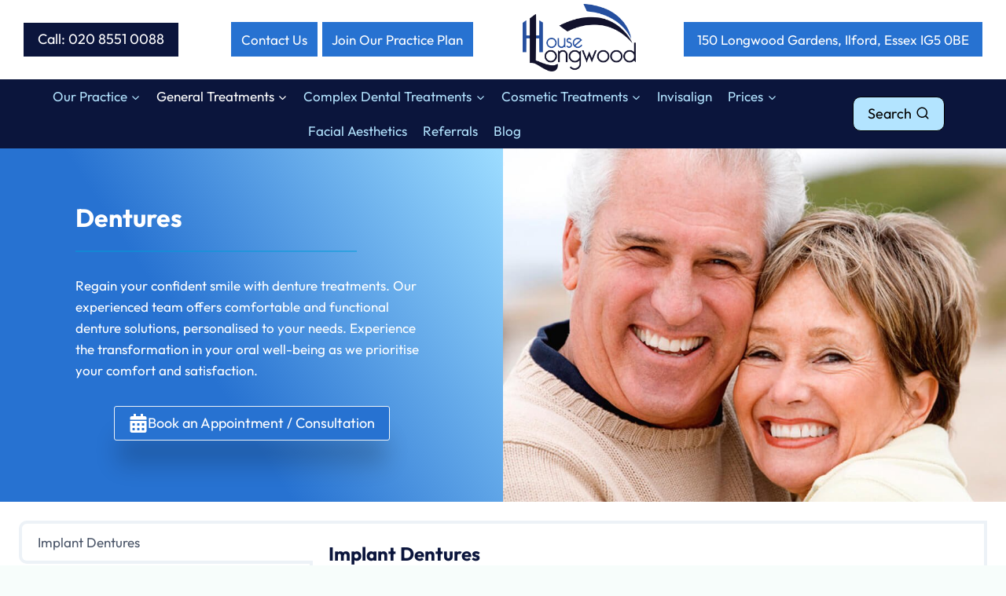

--- FILE ---
content_type: text/html; charset=UTF-8
request_url: https://longwood-house.co.uk/general-dental-treatments/dentures/
body_size: 33054
content:
<!doctype html>
<html lang="en-GB" prefix="og: https://ogp.me/ns#" class="no-js" itemtype="https://schema.org/WebPage" itemscope>
<head>
	<meta charset="UTF-8">
	<meta name="viewport" content="width=device-width, initial-scale=1, minimum-scale=1">
			<style>
			presto-player:not(.hydrated) {
  position: relative;
  background: rgba(0, 0, 0, 0.1);
  width: 100%;
  display: block;
  aspect-ratio: var(--presto-player-aspect-ratio, 16/9);
}

presto-player:not(.hydrated) .presto-loader {
  display: block;
}

.presto-block-video:not(.presto-sticky-parent) {
  border-radius: var(--presto-player-border-radius, 0px);
  overflow: hidden;
  transform: translateZ(0);
}

/* Safari-specific fix - disable transform to prevent fullscreen black screen */
@supports (hanging-punctuation: first) and (font: -apple-system-body) and (-webkit-appearance: none) {
  .presto-block-video:not(.presto-sticky-parent) {
    transform: none;
  }
}

.presto-block-video.presto-provider-audio {
  overflow: visible;
}

.presto-block-video .presto-sticky-parent {
  overflow: auto;
  transform: none;
}

.presto-sticky-parent {
  z-index: 99998 !important;
}

.presto-player-fullscreen-open {
  z-index: 9999999 !important;
  overflow: visible !important;
  transform: none !important;
}


presto-playlist,
presto-player-skeleton,
presto-timestamp,
presto-video-curtain-ui,
presto-search-bar-ui,
presto-player-button,
presto-cta-overlay-ui,
presto-video,
presto-action-bar-ui,
presto-youtube-subscribe-button,
presto-email-overlay-ui,
presto-player-spinner,
presto-action-bar,
presto-cta-overlay,
presto-email-overlay,
presto-bunny,
presto-dynamic-overlays,
presto-search-bar,
presto-youtube,
presto-audio,
presto-business-skin,
presto-modern-skin,
presto-muted-overlay,
presto-stacked-skin,
presto-vimeo,
presto-action-bar-controller,
presto-cta-overlay-controller,
presto-email-overlay-controller,
presto-dynamic-overlay-ui,
presto-player,
presto-playlist-item,
presto-playlist-overlay,
presto-playlist-ui {
  visibility: hidden;
}

.hydrated {
  visibility: inherit;
}		</style>
		
<!-- Search Engine Optimization by Rank Math PRO - https://rankmath.com/ -->
<title>Dentures | Longwood House Dental Care, Dentist In Ilford</title>
<meta name="description" content="These are dentures for patients that have lost all their natural teeth, Partial and Full replacement, we also have comfortable ValPlast Denture"/>
<meta name="robots" content="follow, index, max-snippet:-1, max-video-preview:-1, max-image-preview:large"/>
<link rel="canonical" href="https://longwood-house.co.uk/general-dental-treatments/dentures/" />
<meta property="og:locale" content="en_GB" />
<meta property="og:type" content="article" />
<meta property="og:title" content="Dentures | Longwood House Dental Care, Dentist In Ilford" />
<meta property="og:description" content="These are dentures for patients that have lost all their natural teeth, Partial and Full replacement, we also have comfortable ValPlast Denture" />
<meta property="og:url" content="https://longwood-house.co.uk/general-dental-treatments/dentures/" />
<meta property="og:site_name" content="https://longwood-house.co.uk" />
<meta property="article:publisher" content="https://www.facebook.com/longwoodhouse/" />
<meta property="article:tag" content="generalTreatment" />
<meta property="og:updated_time" content="2025-10-14T13:37:24+00:00" />
<meta property="og:image" content="https://longwood-house.co.uk/wp-admin/admin-ajax.php?action=rank_math_overlay_thumb&id=6489&type=longwood-house-icon&hash=69201d3fd7ea4f85e8c0616b665775dd" />
<meta property="og:image:secure_url" content="https://longwood-house.co.uk/wp-admin/admin-ajax.php?action=rank_math_overlay_thumb&id=6489&type=longwood-house-icon&hash=69201d3fd7ea4f85e8c0616b665775dd" />
<meta property="og:image:width" content="960" />
<meta property="og:image:height" content="640" />
<meta property="og:image:alt" content="photo of couple with dental implants smiling" />
<meta property="og:image:type" content="image/jpeg" />
<meta property="article:published_time" content="2022-10-25T13:47:55+00:00" />
<meta property="article:modified_time" content="2025-10-14T13:37:24+00:00" />
<meta name="twitter:card" content="summary_large_image" />
<meta name="twitter:title" content="Dentures | Longwood House Dental Care, Dentist In Ilford" />
<meta name="twitter:description" content="These are dentures for patients that have lost all their natural teeth, Partial and Full replacement, we also have comfortable ValPlast Denture" />
<meta name="twitter:image" content="https://longwood-house.co.uk/wp-admin/admin-ajax.php?action=rank_math_overlay_thumb&id=6489&type=longwood-house-icon&hash=69201d3fd7ea4f85e8c0616b665775dd" />
<meta name="twitter:label1" content="Time to read" />
<meta name="twitter:data1" content="1 minute" />
<script type="application/ld+json" class="rank-math-schema-pro">{"@context":"https://schema.org","@graph":[{"@type":["Person","Organization"],"@id":"https://longwood-house.co.uk/#person","name":"Longwood House Dental Care","sameAs":["https://www.facebook.com/longwoodhouse/"],"logo":{"@type":"ImageObject","@id":"https://longwood-house.co.uk/#logo","url":"https://longwood-house.co.uk/wp-content/uploads/2024/03/LWH_Logo_small.png","contentUrl":"https://longwood-house.co.uk/wp-content/uploads/2024/03/LWH_Logo_small.png","caption":"https://longwood-house.co.uk","inLanguage":"en-GB","width":"500","height":"296"},"image":{"@type":"ImageObject","@id":"https://longwood-house.co.uk/#logo","url":"https://longwood-house.co.uk/wp-content/uploads/2024/03/LWH_Logo_small.png","contentUrl":"https://longwood-house.co.uk/wp-content/uploads/2024/03/LWH_Logo_small.png","caption":"https://longwood-house.co.uk","inLanguage":"en-GB","width":"500","height":"296"}},{"@type":"WebSite","@id":"https://longwood-house.co.uk/#website","url":"https://longwood-house.co.uk","name":"https://longwood-house.co.uk","alternateName":"Longwood House Dental Care","publisher":{"@id":"https://longwood-house.co.uk/#person"},"inLanguage":"en-GB"},{"@type":"ImageObject","@id":"https://longwood-house.co.uk/wp-content/uploads/2023/07/g-treatment-dentures-2.jpg","url":"https://longwood-house.co.uk/wp-content/uploads/2023/07/g-treatment-dentures-2.jpg","width":"960","height":"640","caption":"photo of couple with dental implants smiling","inLanguage":"en-GB"},{"@type":"WebPage","@id":"https://longwood-house.co.uk/general-dental-treatments/dentures/#webpage","url":"https://longwood-house.co.uk/general-dental-treatments/dentures/","name":"Dentures | Longwood House Dental Care, Dentist In Ilford","datePublished":"2022-10-25T13:47:55+00:00","dateModified":"2025-10-14T13:37:24+00:00","isPartOf":{"@id":"https://longwood-house.co.uk/#website"},"primaryImageOfPage":{"@id":"https://longwood-house.co.uk/wp-content/uploads/2023/07/g-treatment-dentures-2.jpg"},"inLanguage":"en-GB"},{"@type":"Person","@id":"https://longwood-house.co.uk/author/360pmz/","name":"360pmz","url":"https://longwood-house.co.uk/author/360pmz/","image":{"@type":"ImageObject","@id":"https://secure.gravatar.com/avatar/b697f289ff0fb9576a81e6151e902906a42c754961875c88b61f89ac3e9a010b?s=96&amp;d=mm&amp;r=g","url":"https://secure.gravatar.com/avatar/b697f289ff0fb9576a81e6151e902906a42c754961875c88b61f89ac3e9a010b?s=96&amp;d=mm&amp;r=g","caption":"360pmz","inLanguage":"en-GB"},"sameAs":["https://longwood-house.co.uk"]},{"@type":"Article","headline":"Dentures | Longwood House Dental Care, Dentist In Ilford","keywords":"Dentures,Removable and Fixed Dentures,Full replacement Dentures,Partial replacement,ValPlast Denture,Implant Dentures","datePublished":"2022-10-25T13:47:55+00:00","dateModified":"2025-10-14T13:37:24+00:00","author":{"@id":"https://longwood-house.co.uk/author/360pmz/","name":"360pmz"},"publisher":{"@id":"https://longwood-house.co.uk/#person"},"description":"These are dentures for patients that have lost all their natural teeth, Partial and Full replacement, we also have comfortable ValPlast Denture","name":"Dentures | Longwood House Dental Care, Dentist In Ilford","@id":"https://longwood-house.co.uk/general-dental-treatments/dentures/#richSnippet","isPartOf":{"@id":"https://longwood-house.co.uk/general-dental-treatments/dentures/#webpage"},"image":{"@id":"https://longwood-house.co.uk/wp-content/uploads/2023/07/g-treatment-dentures-2.jpg"},"inLanguage":"en-GB","mainEntityOfPage":{"@id":"https://longwood-house.co.uk/general-dental-treatments/dentures/#webpage"}}]}</script>
<!-- /Rank Math WordPress SEO plugin -->

<link rel="alternate" type="application/rss+xml" title="Dentistry &amp; Aesthetics in Ilford, Essex &raquo; Feed" href="https://longwood-house.co.uk/feed/" />
<link rel="alternate" type="application/rss+xml" title="Dentistry &amp; Aesthetics in Ilford, Essex &raquo; Comments Feed" href="https://longwood-house.co.uk/comments/feed/" />
			<script>document.documentElement.classList.remove( 'no-js' );</script>
			<link rel="alternate" title="oEmbed (JSON)" type="application/json+oembed" href="https://longwood-house.co.uk/wp-json/oembed/1.0/embed?url=https%3A%2F%2Flongwood-house.co.uk%2Fgeneral-dental-treatments%2Fdentures%2F" />
<link rel="alternate" title="oEmbed (XML)" type="text/xml+oembed" href="https://longwood-house.co.uk/wp-json/oembed/1.0/embed?url=https%3A%2F%2Flongwood-house.co.uk%2Fgeneral-dental-treatments%2Fdentures%2F&#038;format=xml" />
<style id='wp-img-auto-sizes-contain-inline-css'>
img:is([sizes=auto i],[sizes^="auto," i]){contain-intrinsic-size:3000px 1500px}
/*# sourceURL=wp-img-auto-sizes-contain-inline-css */
</style>
<style id='wp-emoji-styles-inline-css'>

	img.wp-smiley, img.emoji {
		display: inline !important;
		border: none !important;
		box-shadow: none !important;
		height: 1em !important;
		width: 1em !important;
		margin: 0 0.07em !important;
		vertical-align: -0.1em !important;
		background: none !important;
		padding: 0 !important;
	}
/*# sourceURL=wp-emoji-styles-inline-css */
</style>
<style id='wp-block-library-inline-css'>
:root{--wp-block-synced-color:#7a00df;--wp-block-synced-color--rgb:122,0,223;--wp-bound-block-color:var(--wp-block-synced-color);--wp-editor-canvas-background:#ddd;--wp-admin-theme-color:#007cba;--wp-admin-theme-color--rgb:0,124,186;--wp-admin-theme-color-darker-10:#006ba1;--wp-admin-theme-color-darker-10--rgb:0,107,160.5;--wp-admin-theme-color-darker-20:#005a87;--wp-admin-theme-color-darker-20--rgb:0,90,135;--wp-admin-border-width-focus:2px}@media (min-resolution:192dpi){:root{--wp-admin-border-width-focus:1.5px}}.wp-element-button{cursor:pointer}:root .has-very-light-gray-background-color{background-color:#eee}:root .has-very-dark-gray-background-color{background-color:#313131}:root .has-very-light-gray-color{color:#eee}:root .has-very-dark-gray-color{color:#313131}:root .has-vivid-green-cyan-to-vivid-cyan-blue-gradient-background{background:linear-gradient(135deg,#00d084,#0693e3)}:root .has-purple-crush-gradient-background{background:linear-gradient(135deg,#34e2e4,#4721fb 50%,#ab1dfe)}:root .has-hazy-dawn-gradient-background{background:linear-gradient(135deg,#faaca8,#dad0ec)}:root .has-subdued-olive-gradient-background{background:linear-gradient(135deg,#fafae1,#67a671)}:root .has-atomic-cream-gradient-background{background:linear-gradient(135deg,#fdd79a,#004a59)}:root .has-nightshade-gradient-background{background:linear-gradient(135deg,#330968,#31cdcf)}:root .has-midnight-gradient-background{background:linear-gradient(135deg,#020381,#2874fc)}:root{--wp--preset--font-size--normal:16px;--wp--preset--font-size--huge:42px}.has-regular-font-size{font-size:1em}.has-larger-font-size{font-size:2.625em}.has-normal-font-size{font-size:var(--wp--preset--font-size--normal)}.has-huge-font-size{font-size:var(--wp--preset--font-size--huge)}.has-text-align-center{text-align:center}.has-text-align-left{text-align:left}.has-text-align-right{text-align:right}.has-fit-text{white-space:nowrap!important}#end-resizable-editor-section{display:none}.aligncenter{clear:both}.items-justified-left{justify-content:flex-start}.items-justified-center{justify-content:center}.items-justified-right{justify-content:flex-end}.items-justified-space-between{justify-content:space-between}.screen-reader-text{border:0;clip-path:inset(50%);height:1px;margin:-1px;overflow:hidden;padding:0;position:absolute;width:1px;word-wrap:normal!important}.screen-reader-text:focus{background-color:#ddd;clip-path:none;color:#444;display:block;font-size:1em;height:auto;left:5px;line-height:normal;padding:15px 23px 14px;text-decoration:none;top:5px;width:auto;z-index:100000}html :where(.has-border-color){border-style:solid}html :where([style*=border-top-color]){border-top-style:solid}html :where([style*=border-right-color]){border-right-style:solid}html :where([style*=border-bottom-color]){border-bottom-style:solid}html :where([style*=border-left-color]){border-left-style:solid}html :where([style*=border-width]){border-style:solid}html :where([style*=border-top-width]){border-top-style:solid}html :where([style*=border-right-width]){border-right-style:solid}html :where([style*=border-bottom-width]){border-bottom-style:solid}html :where([style*=border-left-width]){border-left-style:solid}html :where(img[class*=wp-image-]){height:auto;max-width:100%}:where(figure){margin:0 0 1em}html :where(.is-position-sticky){--wp-admin--admin-bar--position-offset:var(--wp-admin--admin-bar--height,0px)}@media screen and (max-width:600px){html :where(.is-position-sticky){--wp-admin--admin-bar--position-offset:0px}}

/*# sourceURL=wp-block-library-inline-css */
</style><style id='wp-block-list-inline-css'>
ol,ul{box-sizing:border-box}:root :where(.wp-block-list.has-background){padding:1.25em 2.375em}
/*# sourceURL=https://longwood-house.co.uk/wp-includes/blocks/list/style.min.css */
</style>
<style id='wp-block-media-text-inline-css'>
.wp-block-media-text{box-sizing:border-box;
  /*!rtl:begin:ignore*/direction:ltr;
  /*!rtl:end:ignore*/display:grid;grid-template-columns:50% 1fr;grid-template-rows:auto}.wp-block-media-text.has-media-on-the-right{grid-template-columns:1fr 50%}.wp-block-media-text.is-vertically-aligned-top>.wp-block-media-text__content,.wp-block-media-text.is-vertically-aligned-top>.wp-block-media-text__media{align-self:start}.wp-block-media-text.is-vertically-aligned-center>.wp-block-media-text__content,.wp-block-media-text.is-vertically-aligned-center>.wp-block-media-text__media,.wp-block-media-text>.wp-block-media-text__content,.wp-block-media-text>.wp-block-media-text__media{align-self:center}.wp-block-media-text.is-vertically-aligned-bottom>.wp-block-media-text__content,.wp-block-media-text.is-vertically-aligned-bottom>.wp-block-media-text__media{align-self:end}.wp-block-media-text>.wp-block-media-text__media{
  /*!rtl:begin:ignore*/grid-column:1;grid-row:1;
  /*!rtl:end:ignore*/margin:0}.wp-block-media-text>.wp-block-media-text__content{direction:ltr;
  /*!rtl:begin:ignore*/grid-column:2;grid-row:1;
  /*!rtl:end:ignore*/padding:0 8%;word-break:break-word}.wp-block-media-text.has-media-on-the-right>.wp-block-media-text__media{
  /*!rtl:begin:ignore*/grid-column:2;grid-row:1
  /*!rtl:end:ignore*/}.wp-block-media-text.has-media-on-the-right>.wp-block-media-text__content{
  /*!rtl:begin:ignore*/grid-column:1;grid-row:1
  /*!rtl:end:ignore*/}.wp-block-media-text__media a{display:block}.wp-block-media-text__media img,.wp-block-media-text__media video{height:auto;max-width:unset;vertical-align:middle;width:100%}.wp-block-media-text.is-image-fill>.wp-block-media-text__media{background-size:cover;height:100%;min-height:250px}.wp-block-media-text.is-image-fill>.wp-block-media-text__media>a{display:block;height:100%}.wp-block-media-text.is-image-fill>.wp-block-media-text__media img{height:1px;margin:-1px;overflow:hidden;padding:0;position:absolute;width:1px;clip:rect(0,0,0,0);border:0}.wp-block-media-text.is-image-fill-element>.wp-block-media-text__media{height:100%;min-height:250px}.wp-block-media-text.is-image-fill-element>.wp-block-media-text__media>a{display:block;height:100%}.wp-block-media-text.is-image-fill-element>.wp-block-media-text__media img{height:100%;object-fit:cover;width:100%}@media (max-width:600px){.wp-block-media-text.is-stacked-on-mobile{grid-template-columns:100%!important}.wp-block-media-text.is-stacked-on-mobile>.wp-block-media-text__media{grid-column:1;grid-row:1}.wp-block-media-text.is-stacked-on-mobile>.wp-block-media-text__content{grid-column:1;grid-row:2}}
/*# sourceURL=https://longwood-house.co.uk/wp-includes/blocks/media-text/style.min.css */
</style>
<style id='wp-block-group-inline-css'>
.wp-block-group{box-sizing:border-box}:where(.wp-block-group.wp-block-group-is-layout-constrained){position:relative}
/*# sourceURL=https://longwood-house.co.uk/wp-includes/blocks/group/style.min.css */
</style>
<style id='wp-block-paragraph-inline-css'>
.is-small-text{font-size:.875em}.is-regular-text{font-size:1em}.is-large-text{font-size:2.25em}.is-larger-text{font-size:3em}.has-drop-cap:not(:focus):first-letter{float:left;font-size:8.4em;font-style:normal;font-weight:100;line-height:.68;margin:.05em .1em 0 0;text-transform:uppercase}body.rtl .has-drop-cap:not(:focus):first-letter{float:none;margin-left:.1em}p.has-drop-cap.has-background{overflow:hidden}:root :where(p.has-background){padding:1.25em 2.375em}:where(p.has-text-color:not(.has-link-color)) a{color:inherit}p.has-text-align-left[style*="writing-mode:vertical-lr"],p.has-text-align-right[style*="writing-mode:vertical-rl"]{rotate:180deg}
/*# sourceURL=https://longwood-house.co.uk/wp-includes/blocks/paragraph/style.min.css */
</style>
<style id='wp-block-quote-inline-css'>
.wp-block-quote{box-sizing:border-box;overflow-wrap:break-word}.wp-block-quote.is-large:where(:not(.is-style-plain)),.wp-block-quote.is-style-large:where(:not(.is-style-plain)){margin-bottom:1em;padding:0 1em}.wp-block-quote.is-large:where(:not(.is-style-plain)) p,.wp-block-quote.is-style-large:where(:not(.is-style-plain)) p{font-size:1.5em;font-style:italic;line-height:1.6}.wp-block-quote.is-large:where(:not(.is-style-plain)) cite,.wp-block-quote.is-large:where(:not(.is-style-plain)) footer,.wp-block-quote.is-style-large:where(:not(.is-style-plain)) cite,.wp-block-quote.is-style-large:where(:not(.is-style-plain)) footer{font-size:1.125em;text-align:right}.wp-block-quote>cite{display:block}
/*# sourceURL=https://longwood-house.co.uk/wp-includes/blocks/quote/style.min.css */
</style>
<style id='global-styles-inline-css'>
:root{--wp--preset--aspect-ratio--square: 1;--wp--preset--aspect-ratio--4-3: 4/3;--wp--preset--aspect-ratio--3-4: 3/4;--wp--preset--aspect-ratio--3-2: 3/2;--wp--preset--aspect-ratio--2-3: 2/3;--wp--preset--aspect-ratio--16-9: 16/9;--wp--preset--aspect-ratio--9-16: 9/16;--wp--preset--color--black: #000000;--wp--preset--color--cyan-bluish-gray: #abb8c3;--wp--preset--color--white: #ffffff;--wp--preset--color--pale-pink: #f78da7;--wp--preset--color--vivid-red: #cf2e2e;--wp--preset--color--luminous-vivid-orange: #ff6900;--wp--preset--color--luminous-vivid-amber: #fcb900;--wp--preset--color--light-green-cyan: #7bdcb5;--wp--preset--color--vivid-green-cyan: #00d084;--wp--preset--color--pale-cyan-blue: #8ed1fc;--wp--preset--color--vivid-cyan-blue: #0693e3;--wp--preset--color--vivid-purple: #9b51e0;--wp--preset--color--theme-palette-1: var(--global-palette1);--wp--preset--color--theme-palette-2: var(--global-palette2);--wp--preset--color--theme-palette-3: var(--global-palette3);--wp--preset--color--theme-palette-4: var(--global-palette4);--wp--preset--color--theme-palette-5: var(--global-palette5);--wp--preset--color--theme-palette-6: var(--global-palette6);--wp--preset--color--theme-palette-7: var(--global-palette7);--wp--preset--color--theme-palette-8: var(--global-palette8);--wp--preset--color--theme-palette-9: var(--global-palette9);--wp--preset--color--theme-palette-10: var(--global-palette10);--wp--preset--color--theme-palette-11: var(--global-palette11);--wp--preset--color--theme-palette-12: var(--global-palette12);--wp--preset--color--theme-palette-13: var(--global-palette13);--wp--preset--color--theme-palette-14: var(--global-palette14);--wp--preset--color--theme-palette-15: var(--global-palette15);--wp--preset--gradient--vivid-cyan-blue-to-vivid-purple: linear-gradient(135deg,rgb(6,147,227) 0%,rgb(155,81,224) 100%);--wp--preset--gradient--light-green-cyan-to-vivid-green-cyan: linear-gradient(135deg,rgb(122,220,180) 0%,rgb(0,208,130) 100%);--wp--preset--gradient--luminous-vivid-amber-to-luminous-vivid-orange: linear-gradient(135deg,rgb(252,185,0) 0%,rgb(255,105,0) 100%);--wp--preset--gradient--luminous-vivid-orange-to-vivid-red: linear-gradient(135deg,rgb(255,105,0) 0%,rgb(207,46,46) 100%);--wp--preset--gradient--very-light-gray-to-cyan-bluish-gray: linear-gradient(135deg,rgb(238,238,238) 0%,rgb(169,184,195) 100%);--wp--preset--gradient--cool-to-warm-spectrum: linear-gradient(135deg,rgb(74,234,220) 0%,rgb(151,120,209) 20%,rgb(207,42,186) 40%,rgb(238,44,130) 60%,rgb(251,105,98) 80%,rgb(254,248,76) 100%);--wp--preset--gradient--blush-light-purple: linear-gradient(135deg,rgb(255,206,236) 0%,rgb(152,150,240) 100%);--wp--preset--gradient--blush-bordeaux: linear-gradient(135deg,rgb(254,205,165) 0%,rgb(254,45,45) 50%,rgb(107,0,62) 100%);--wp--preset--gradient--luminous-dusk: linear-gradient(135deg,rgb(255,203,112) 0%,rgb(199,81,192) 50%,rgb(65,88,208) 100%);--wp--preset--gradient--pale-ocean: linear-gradient(135deg,rgb(255,245,203) 0%,rgb(182,227,212) 50%,rgb(51,167,181) 100%);--wp--preset--gradient--electric-grass: linear-gradient(135deg,rgb(202,248,128) 0%,rgb(113,206,126) 100%);--wp--preset--gradient--midnight: linear-gradient(135deg,rgb(2,3,129) 0%,rgb(40,116,252) 100%);--wp--preset--font-size--small: var(--global-font-size-small);--wp--preset--font-size--medium: var(--global-font-size-medium);--wp--preset--font-size--large: var(--global-font-size-large);--wp--preset--font-size--x-large: 42px;--wp--preset--font-size--larger: var(--global-font-size-larger);--wp--preset--font-size--xxlarge: var(--global-font-size-xxlarge);--wp--preset--spacing--20: 0.44rem;--wp--preset--spacing--30: 0.67rem;--wp--preset--spacing--40: 1rem;--wp--preset--spacing--50: 1.5rem;--wp--preset--spacing--60: 2.25rem;--wp--preset--spacing--70: 3.38rem;--wp--preset--spacing--80: 5.06rem;--wp--preset--shadow--natural: 6px 6px 9px rgba(0, 0, 0, 0.2);--wp--preset--shadow--deep: 12px 12px 50px rgba(0, 0, 0, 0.4);--wp--preset--shadow--sharp: 6px 6px 0px rgba(0, 0, 0, 0.2);--wp--preset--shadow--outlined: 6px 6px 0px -3px rgb(255, 255, 255), 6px 6px rgb(0, 0, 0);--wp--preset--shadow--crisp: 6px 6px 0px rgb(0, 0, 0);}:root { --wp--style--global--content-size: var(--global-calc-content-width);--wp--style--global--wide-size: var(--global-calc-wide-content-width); }:where(body) { margin: 0; }.wp-site-blocks > .alignleft { float: left; margin-right: 2em; }.wp-site-blocks > .alignright { float: right; margin-left: 2em; }.wp-site-blocks > .aligncenter { justify-content: center; margin-left: auto; margin-right: auto; }:where(.is-layout-flex){gap: 0.5em;}:where(.is-layout-grid){gap: 0.5em;}.is-layout-flow > .alignleft{float: left;margin-inline-start: 0;margin-inline-end: 2em;}.is-layout-flow > .alignright{float: right;margin-inline-start: 2em;margin-inline-end: 0;}.is-layout-flow > .aligncenter{margin-left: auto !important;margin-right: auto !important;}.is-layout-constrained > .alignleft{float: left;margin-inline-start: 0;margin-inline-end: 2em;}.is-layout-constrained > .alignright{float: right;margin-inline-start: 2em;margin-inline-end: 0;}.is-layout-constrained > .aligncenter{margin-left: auto !important;margin-right: auto !important;}.is-layout-constrained > :where(:not(.alignleft):not(.alignright):not(.alignfull)){max-width: var(--wp--style--global--content-size);margin-left: auto !important;margin-right: auto !important;}.is-layout-constrained > .alignwide{max-width: var(--wp--style--global--wide-size);}body .is-layout-flex{display: flex;}.is-layout-flex{flex-wrap: wrap;align-items: center;}.is-layout-flex > :is(*, div){margin: 0;}body .is-layout-grid{display: grid;}.is-layout-grid > :is(*, div){margin: 0;}body{padding-top: 0px;padding-right: 0px;padding-bottom: 0px;padding-left: 0px;}a:where(:not(.wp-element-button)){text-decoration: underline;}:root :where(.wp-element-button, .wp-block-button__link){font-style: inherit;font-weight: inherit;letter-spacing: inherit;text-transform: inherit;}.has-black-color{color: var(--wp--preset--color--black) !important;}.has-cyan-bluish-gray-color{color: var(--wp--preset--color--cyan-bluish-gray) !important;}.has-white-color{color: var(--wp--preset--color--white) !important;}.has-pale-pink-color{color: var(--wp--preset--color--pale-pink) !important;}.has-vivid-red-color{color: var(--wp--preset--color--vivid-red) !important;}.has-luminous-vivid-orange-color{color: var(--wp--preset--color--luminous-vivid-orange) !important;}.has-luminous-vivid-amber-color{color: var(--wp--preset--color--luminous-vivid-amber) !important;}.has-light-green-cyan-color{color: var(--wp--preset--color--light-green-cyan) !important;}.has-vivid-green-cyan-color{color: var(--wp--preset--color--vivid-green-cyan) !important;}.has-pale-cyan-blue-color{color: var(--wp--preset--color--pale-cyan-blue) !important;}.has-vivid-cyan-blue-color{color: var(--wp--preset--color--vivid-cyan-blue) !important;}.has-vivid-purple-color{color: var(--wp--preset--color--vivid-purple) !important;}.has-theme-palette-1-color{color: var(--wp--preset--color--theme-palette-1) !important;}.has-theme-palette-2-color{color: var(--wp--preset--color--theme-palette-2) !important;}.has-theme-palette-3-color{color: var(--wp--preset--color--theme-palette-3) !important;}.has-theme-palette-4-color{color: var(--wp--preset--color--theme-palette-4) !important;}.has-theme-palette-5-color{color: var(--wp--preset--color--theme-palette-5) !important;}.has-theme-palette-6-color{color: var(--wp--preset--color--theme-palette-6) !important;}.has-theme-palette-7-color{color: var(--wp--preset--color--theme-palette-7) !important;}.has-theme-palette-8-color{color: var(--wp--preset--color--theme-palette-8) !important;}.has-theme-palette-9-color{color: var(--wp--preset--color--theme-palette-9) !important;}.has-theme-palette-10-color{color: var(--wp--preset--color--theme-palette-10) !important;}.has-theme-palette-11-color{color: var(--wp--preset--color--theme-palette-11) !important;}.has-theme-palette-12-color{color: var(--wp--preset--color--theme-palette-12) !important;}.has-theme-palette-13-color{color: var(--wp--preset--color--theme-palette-13) !important;}.has-theme-palette-14-color{color: var(--wp--preset--color--theme-palette-14) !important;}.has-theme-palette-15-color{color: var(--wp--preset--color--theme-palette-15) !important;}.has-black-background-color{background-color: var(--wp--preset--color--black) !important;}.has-cyan-bluish-gray-background-color{background-color: var(--wp--preset--color--cyan-bluish-gray) !important;}.has-white-background-color{background-color: var(--wp--preset--color--white) !important;}.has-pale-pink-background-color{background-color: var(--wp--preset--color--pale-pink) !important;}.has-vivid-red-background-color{background-color: var(--wp--preset--color--vivid-red) !important;}.has-luminous-vivid-orange-background-color{background-color: var(--wp--preset--color--luminous-vivid-orange) !important;}.has-luminous-vivid-amber-background-color{background-color: var(--wp--preset--color--luminous-vivid-amber) !important;}.has-light-green-cyan-background-color{background-color: var(--wp--preset--color--light-green-cyan) !important;}.has-vivid-green-cyan-background-color{background-color: var(--wp--preset--color--vivid-green-cyan) !important;}.has-pale-cyan-blue-background-color{background-color: var(--wp--preset--color--pale-cyan-blue) !important;}.has-vivid-cyan-blue-background-color{background-color: var(--wp--preset--color--vivid-cyan-blue) !important;}.has-vivid-purple-background-color{background-color: var(--wp--preset--color--vivid-purple) !important;}.has-theme-palette-1-background-color{background-color: var(--wp--preset--color--theme-palette-1) !important;}.has-theme-palette-2-background-color{background-color: var(--wp--preset--color--theme-palette-2) !important;}.has-theme-palette-3-background-color{background-color: var(--wp--preset--color--theme-palette-3) !important;}.has-theme-palette-4-background-color{background-color: var(--wp--preset--color--theme-palette-4) !important;}.has-theme-palette-5-background-color{background-color: var(--wp--preset--color--theme-palette-5) !important;}.has-theme-palette-6-background-color{background-color: var(--wp--preset--color--theme-palette-6) !important;}.has-theme-palette-7-background-color{background-color: var(--wp--preset--color--theme-palette-7) !important;}.has-theme-palette-8-background-color{background-color: var(--wp--preset--color--theme-palette-8) !important;}.has-theme-palette-9-background-color{background-color: var(--wp--preset--color--theme-palette-9) !important;}.has-theme-palette-10-background-color{background-color: var(--wp--preset--color--theme-palette-10) !important;}.has-theme-palette-11-background-color{background-color: var(--wp--preset--color--theme-palette-11) !important;}.has-theme-palette-12-background-color{background-color: var(--wp--preset--color--theme-palette-12) !important;}.has-theme-palette-13-background-color{background-color: var(--wp--preset--color--theme-palette-13) !important;}.has-theme-palette-14-background-color{background-color: var(--wp--preset--color--theme-palette-14) !important;}.has-theme-palette-15-background-color{background-color: var(--wp--preset--color--theme-palette-15) !important;}.has-black-border-color{border-color: var(--wp--preset--color--black) !important;}.has-cyan-bluish-gray-border-color{border-color: var(--wp--preset--color--cyan-bluish-gray) !important;}.has-white-border-color{border-color: var(--wp--preset--color--white) !important;}.has-pale-pink-border-color{border-color: var(--wp--preset--color--pale-pink) !important;}.has-vivid-red-border-color{border-color: var(--wp--preset--color--vivid-red) !important;}.has-luminous-vivid-orange-border-color{border-color: var(--wp--preset--color--luminous-vivid-orange) !important;}.has-luminous-vivid-amber-border-color{border-color: var(--wp--preset--color--luminous-vivid-amber) !important;}.has-light-green-cyan-border-color{border-color: var(--wp--preset--color--light-green-cyan) !important;}.has-vivid-green-cyan-border-color{border-color: var(--wp--preset--color--vivid-green-cyan) !important;}.has-pale-cyan-blue-border-color{border-color: var(--wp--preset--color--pale-cyan-blue) !important;}.has-vivid-cyan-blue-border-color{border-color: var(--wp--preset--color--vivid-cyan-blue) !important;}.has-vivid-purple-border-color{border-color: var(--wp--preset--color--vivid-purple) !important;}.has-theme-palette-1-border-color{border-color: var(--wp--preset--color--theme-palette-1) !important;}.has-theme-palette-2-border-color{border-color: var(--wp--preset--color--theme-palette-2) !important;}.has-theme-palette-3-border-color{border-color: var(--wp--preset--color--theme-palette-3) !important;}.has-theme-palette-4-border-color{border-color: var(--wp--preset--color--theme-palette-4) !important;}.has-theme-palette-5-border-color{border-color: var(--wp--preset--color--theme-palette-5) !important;}.has-theme-palette-6-border-color{border-color: var(--wp--preset--color--theme-palette-6) !important;}.has-theme-palette-7-border-color{border-color: var(--wp--preset--color--theme-palette-7) !important;}.has-theme-palette-8-border-color{border-color: var(--wp--preset--color--theme-palette-8) !important;}.has-theme-palette-9-border-color{border-color: var(--wp--preset--color--theme-palette-9) !important;}.has-theme-palette-10-border-color{border-color: var(--wp--preset--color--theme-palette-10) !important;}.has-theme-palette-11-border-color{border-color: var(--wp--preset--color--theme-palette-11) !important;}.has-theme-palette-12-border-color{border-color: var(--wp--preset--color--theme-palette-12) !important;}.has-theme-palette-13-border-color{border-color: var(--wp--preset--color--theme-palette-13) !important;}.has-theme-palette-14-border-color{border-color: var(--wp--preset--color--theme-palette-14) !important;}.has-theme-palette-15-border-color{border-color: var(--wp--preset--color--theme-palette-15) !important;}.has-vivid-cyan-blue-to-vivid-purple-gradient-background{background: var(--wp--preset--gradient--vivid-cyan-blue-to-vivid-purple) !important;}.has-light-green-cyan-to-vivid-green-cyan-gradient-background{background: var(--wp--preset--gradient--light-green-cyan-to-vivid-green-cyan) !important;}.has-luminous-vivid-amber-to-luminous-vivid-orange-gradient-background{background: var(--wp--preset--gradient--luminous-vivid-amber-to-luminous-vivid-orange) !important;}.has-luminous-vivid-orange-to-vivid-red-gradient-background{background: var(--wp--preset--gradient--luminous-vivid-orange-to-vivid-red) !important;}.has-very-light-gray-to-cyan-bluish-gray-gradient-background{background: var(--wp--preset--gradient--very-light-gray-to-cyan-bluish-gray) !important;}.has-cool-to-warm-spectrum-gradient-background{background: var(--wp--preset--gradient--cool-to-warm-spectrum) !important;}.has-blush-light-purple-gradient-background{background: var(--wp--preset--gradient--blush-light-purple) !important;}.has-blush-bordeaux-gradient-background{background: var(--wp--preset--gradient--blush-bordeaux) !important;}.has-luminous-dusk-gradient-background{background: var(--wp--preset--gradient--luminous-dusk) !important;}.has-pale-ocean-gradient-background{background: var(--wp--preset--gradient--pale-ocean) !important;}.has-electric-grass-gradient-background{background: var(--wp--preset--gradient--electric-grass) !important;}.has-midnight-gradient-background{background: var(--wp--preset--gradient--midnight) !important;}.has-small-font-size{font-size: var(--wp--preset--font-size--small) !important;}.has-medium-font-size{font-size: var(--wp--preset--font-size--medium) !important;}.has-large-font-size{font-size: var(--wp--preset--font-size--large) !important;}.has-x-large-font-size{font-size: var(--wp--preset--font-size--x-large) !important;}.has-larger-font-size{font-size: var(--wp--preset--font-size--larger) !important;}.has-xxlarge-font-size{font-size: var(--wp--preset--font-size--xxlarge) !important;}
/*# sourceURL=global-styles-inline-css */
</style>
<style id='core-block-supports-inline-css'>
.wp-container-core-group-is-layout-ad2f72ca{flex-wrap:nowrap;}
/*# sourceURL=core-block-supports-inline-css */
</style>

<link rel='stylesheet' id='wpa-css-css' href='https://longwood-house.co.uk/wp-content/plugins/honeypot/includes/css/wpa.css?ver=2.3.04' media='all' />
<link rel='stylesheet' id='kadence-global-css' href='https://longwood-house.co.uk/wp-content/themes/kadence/assets/css/global.min.css?ver=1.4.2' media='all' />
<style id='kadence-global-inline-css'>
/* Kadence Base CSS */
:root{--global-palette1:#2772d1;--global-palette2:#b3e4ff;--global-palette3:#0b153c;--global-palette4:#000000;--global-palette5:#4A5568;--global-palette6:#009cd9;--global-palette7:#EDF2F7;--global-palette8:#F7FAFC;--global-palette9:#ffffff;--global-palette10:oklch(from var(--global-palette1) calc(l + 0.10 * (1 - l)) calc(c * 1.00) calc(h + 180) / 100%);--global-palette11:#13612e;--global-palette12:#1159af;--global-palette13:#b82105;--global-palette14:#f7630c;--global-palette15:#f5a524;--global-palette9rgb:255, 255, 255;--global-palette-highlight:#2772d1;--global-palette-highlight-alt:#b3e4ff;--global-palette-highlight-alt2:var(--global-palette9);--global-palette-btn-bg:var(--global-palette1);--global-palette-btn-bg-hover:var(--global-palette6);--global-palette-btn:var(--global-palette9);--global-palette-btn-hover:var(--global-palette9);--global-palette-btn-sec-bg:var(--global-palette7);--global-palette-btn-sec-bg-hover:var(--global-palette2);--global-palette-btn-sec:var(--global-palette3);--global-palette-btn-sec-hover:var(--global-palette9);--global-body-font-family:Outfit, sans-serif;--global-heading-font-family:inherit;--global-primary-nav-font-family:inherit;--global-fallback-font:sans-serif;--global-display-fallback-font:sans-serif;--global-content-width:1290px;--global-content-wide-width:calc(1290px + 230px);--global-content-narrow-width:842px;--global-content-edge-padding:1.5rem;--global-content-boxed-padding:2rem;--global-calc-content-width:calc(1290px - var(--global-content-edge-padding) - var(--global-content-edge-padding) );--wp--style--global--content-size:var(--global-calc-content-width);}.wp-site-blocks{--global-vw:calc( 100vw - ( 0.5 * var(--scrollbar-offset)));}body{background:#f7fdfb;}body, input, select, optgroup, textarea{font-style:normal;font-weight:normal;font-size:17px;line-height:1.6;font-family:var(--global-body-font-family);color:var(--global-palette4);}.content-bg, body.content-style-unboxed .site{background:var(--global-palette9);}h1,h2,h3,h4,h5,h6{font-family:var(--global-heading-font-family);}h1{font-weight:700;font-size:32px;line-height:1.5;color:var(--global-palette3);}h2{font-weight:700;font-size:28px;line-height:1.5;color:var(--global-palette3);}h3{font-weight:700;font-size:24px;line-height:1.5;color:var(--global-palette3);}h4{font-weight:700;font-size:22px;line-height:1.5;color:var(--global-palette4);}h5{font-weight:700;font-size:20px;line-height:1.5;color:var(--global-palette4);}h6{font-weight:700;font-size:18px;line-height:1.5;color:var(--global-palette5);}.entry-hero .kadence-breadcrumbs{max-width:1290px;}.site-container, .site-header-row-layout-contained, .site-footer-row-layout-contained, .entry-hero-layout-contained, .comments-area, .alignfull > .wp-block-cover__inner-container, .alignwide > .wp-block-cover__inner-container{max-width:var(--global-content-width);}.content-width-narrow .content-container.site-container, .content-width-narrow .hero-container.site-container{max-width:var(--global-content-narrow-width);}@media all and (min-width: 1520px){.wp-site-blocks .content-container  .alignwide{margin-left:-115px;margin-right:-115px;width:unset;max-width:unset;}}@media all and (min-width: 1102px){.content-width-narrow .wp-site-blocks .content-container .alignwide{margin-left:-130px;margin-right:-130px;width:unset;max-width:unset;}}.content-style-boxed .wp-site-blocks .entry-content .alignwide{margin-left:calc( -1 * var( --global-content-boxed-padding ) );margin-right:calc( -1 * var( --global-content-boxed-padding ) );}.content-area{margin-top:5rem;margin-bottom:5rem;}@media all and (max-width: 1024px){.content-area{margin-top:3rem;margin-bottom:3rem;}}@media all and (max-width: 767px){.content-area{margin-top:2rem;margin-bottom:2rem;}}@media all and (max-width: 1024px){:root{--global-content-boxed-padding:2rem;}}@media all and (max-width: 767px){:root{--global-content-boxed-padding:1.5rem;}}.entry-content-wrap{padding:2rem;}@media all and (max-width: 1024px){.entry-content-wrap{padding:2rem;}}@media all and (max-width: 767px){.entry-content-wrap{padding:1.5rem;}}.entry.single-entry{box-shadow:0px 15px 15px -10px rgba(0,0,0,0.05);}.entry.loop-entry{box-shadow:0px 15px 15px -10px rgba(0,0,0,0.05);}.loop-entry .entry-content-wrap{padding:2rem;}@media all and (max-width: 1024px){.loop-entry .entry-content-wrap{padding:2rem;}}@media all and (max-width: 767px){.loop-entry .entry-content-wrap{padding:1.5rem;}}button, .button, .wp-block-button__link, input[type="button"], input[type="reset"], input[type="submit"], .fl-button, .elementor-button-wrapper .elementor-button, .wc-block-components-checkout-place-order-button, .wc-block-cart__submit{border-radius:10px;box-shadow:0px 0px 0px -7px rgba(0,0,0,0);}button:hover, button:focus, button:active, .button:hover, .button:focus, .button:active, .wp-block-button__link:hover, .wp-block-button__link:focus, .wp-block-button__link:active, input[type="button"]:hover, input[type="button"]:focus, input[type="button"]:active, input[type="reset"]:hover, input[type="reset"]:focus, input[type="reset"]:active, input[type="submit"]:hover, input[type="submit"]:focus, input[type="submit"]:active, .elementor-button-wrapper .elementor-button:hover, .elementor-button-wrapper .elementor-button:focus, .elementor-button-wrapper .elementor-button:active, .wc-block-cart__submit:hover{box-shadow:0px 15px 25px -7px rgba(0,0,0,0.1);}.kb-button.kb-btn-global-outline.kb-btn-global-inherit{padding-top:calc(px - 2px);padding-right:calc(px - 2px);padding-bottom:calc(px - 2px);padding-left:calc(px - 2px);}@media all and (min-width: 1025px){.transparent-header .entry-hero .entry-hero-container-inner{padding-top:calc(10px + 70px);}}@media all and (max-width: 1024px){.mobile-transparent-header .entry-hero .entry-hero-container-inner{padding-top:70px;}}@media all and (max-width: 767px){.mobile-transparent-header .entry-hero .entry-hero-container-inner{padding-top:70px;}}#kt-scroll-up-reader, #kt-scroll-up{border-radius:0px 0px 0px 0px;bottom:30px;font-size:1.2em;padding:0.4em 0.4em 0.4em 0.4em;}#kt-scroll-up-reader.scroll-up-side-right, #kt-scroll-up.scroll-up-side-right{right:30px;}#kt-scroll-up-reader.scroll-up-side-left, #kt-scroll-up.scroll-up-side-left{left:30px;}.entry-hero.page-hero-section .entry-header{min-height:200px;}
/* Kadence Header CSS */
@media all and (max-width: 1024px){.mobile-transparent-header #masthead{position:absolute;left:0px;right:0px;z-index:100;}.kadence-scrollbar-fixer.mobile-transparent-header #masthead{right:var(--scrollbar-offset,0);}.mobile-transparent-header #masthead, .mobile-transparent-header .site-top-header-wrap .site-header-row-container-inner, .mobile-transparent-header .site-main-header-wrap .site-header-row-container-inner, .mobile-transparent-header .site-bottom-header-wrap .site-header-row-container-inner{background:transparent;}.site-header-row-tablet-layout-fullwidth, .site-header-row-tablet-layout-standard{padding:0px;}}@media all and (min-width: 1025px){.transparent-header #masthead{position:absolute;left:0px;right:0px;z-index:100;}.transparent-header.kadence-scrollbar-fixer #masthead{right:var(--scrollbar-offset,0);}.transparent-header #masthead, .transparent-header .site-top-header-wrap .site-header-row-container-inner, .transparent-header .site-main-header-wrap .site-header-row-container-inner, .transparent-header .site-bottom-header-wrap .site-header-row-container-inner{background:transparent;}}.site-branding a.brand img{max-width:145px;}.site-branding a.brand img.svg-logo-image{width:145px;}.site-branding{padding:5px 50px 10px 50px;}#masthead, #masthead .kadence-sticky-header.item-is-fixed:not(.item-at-start):not(.site-header-row-container):not(.site-main-header-wrap), #masthead .kadence-sticky-header.item-is-fixed:not(.item-at-start) > .site-header-row-container-inner{background:var(--global-palette9);}@media all and (max-width: 1024px){#masthead, #masthead .kadence-sticky-header.item-is-fixed:not(.item-at-start):not(.site-header-row-container):not(.site-main-header-wrap), #masthead .kadence-sticky-header.item-is-fixed:not(.item-at-start) > .site-header-row-container-inner{background:var(--global-palette8);}}.site-main-header-wrap .site-header-row-container-inner{background:var(--global-palette3);}.site-main-header-inner-wrap{min-height:70px;}.site-top-header-inner-wrap{min-height:10px;}#masthead .kadence-sticky-header.item-is-fixed:not(.item-at-start):not(.site-header-row-container):not(.item-hidden-above):not(.site-main-header-wrap), #masthead .kadence-sticky-header.item-is-fixed:not(.item-at-start):not(.item-hidden-above) > .site-header-row-container-inner{background:var(--global-palette7);}.site-main-header-wrap.site-header-row-container.site-header-focus-item.site-header-row-layout-standard.kadence-sticky-header.item-is-fixed.item-is-stuck, .site-header-upper-inner-wrap.kadence-sticky-header.item-is-fixed.item-is-stuck, .site-header-inner-wrap.kadence-sticky-header.item-is-fixed.item-is-stuck, .site-top-header-wrap.site-header-row-container.site-header-focus-item.site-header-row-layout-standard.kadence-sticky-header.item-is-fixed.item-is-stuck, .site-bottom-header-wrap.site-header-row-container.site-header-focus-item.site-header-row-layout-standard.kadence-sticky-header.item-is-fixed.item-is-stuck{box-shadow:0px 0px 0px 0px rgba(0,0,0,0);}.header-navigation[class*="header-navigation-style-underline"] .header-menu-container.primary-menu-container>ul>li>a:after{width:calc( 100% - 1.2em);}.main-navigation .primary-menu-container > ul > li.menu-item > a{padding-left:calc(1.2em / 2);padding-right:calc(1.2em / 2);padding-top:0.5em;padding-bottom:0.5em;color:var(--global-palette2);}.main-navigation .primary-menu-container > ul > li.menu-item .dropdown-nav-special-toggle{right:calc(1.2em / 2);}.main-navigation .primary-menu-container > ul > li.menu-item > a:hover{color:var(--global-palette-highlight);}
					.header-navigation[class*="header-navigation-style-underline"] .header-menu-container.primary-menu-container>ul>li.current-menu-ancestor>a:after,
					.header-navigation[class*="header-navigation-style-underline"] .header-menu-container.primary-menu-container>ul>li.current-page-parent>a:after,
					.header-navigation[class*="header-navigation-style-underline"] .header-menu-container.primary-menu-container>ul>li.current-product-ancestor>a:after
				{transform:scale(1, 1) translate(50%, 0);}
					.main-navigation .primary-menu-container > ul > li.menu-item.current-menu-item > a, 
					.main-navigation .primary-menu-container > ul > li.menu-item.current-menu-ancestor > a, 
					.main-navigation .primary-menu-container > ul > li.menu-item.current-page-parent > a,
					.main-navigation .primary-menu-container > ul > li.menu-item.current-product-ancestor > a
				{color:var(--global-palette9);}.header-navigation[class*="header-navigation-style-underline"] .header-menu-container.secondary-menu-container>ul>li>a:after{width:calc( 100% - 1.5em);}.secondary-navigation .secondary-menu-container > ul > li.menu-item > a{padding-left:calc(1.5em / 2);padding-right:calc(1.5em / 2);padding-top:0.5em;padding-bottom:0.5em;color:var(--global-palette9);background:var(--global-palette1);}.secondary-navigation .primary-menu-container > ul > li.menu-item .dropdown-nav-special-toggle{right:calc(1.5em / 2);}.secondary-navigation .secondary-menu-container > ul > li.menu-item > a:hover{color:var(--global-palette2);background:var(--global-palette4);}.secondary-navigation .secondary-menu-container > ul > li.menu-item.current-menu-item > a{color:var(--global-palette9);background:var(--global-palette6);}.header-navigation .header-menu-container ul ul.sub-menu, .header-navigation .header-menu-container ul ul.submenu{background:var(--global-palette3);box-shadow:0px 2px 13px 0px rgba(0,0,0,0.1);}.header-navigation .header-menu-container ul ul li.menu-item, .header-menu-container ul.menu > li.kadence-menu-mega-enabled > ul > li.menu-item > a{border-bottom:1px solid rgba(255,255,255,0.1);border-radius:0px 0px 0px 0px;}.header-navigation .header-menu-container ul ul li.menu-item > a{width:200px;padding-top:1em;padding-bottom:1em;color:var(--global-palette8);font-size:12px;}.header-navigation .header-menu-container ul ul li.menu-item > a:hover{color:var(--global-palette9);background:var(--global-palette4);border-radius:0px 0px 0px 0px;}.header-navigation .header-menu-container ul ul li.menu-item.current-menu-item > a{color:var(--global-palette9);background:var(--global-palette4);border-radius:0px 0px 0px 0px;}.mobile-toggle-open-container .menu-toggle-open, .mobile-toggle-open-container .menu-toggle-open:focus{color:var(--global-palette2);padding:0.4em 0.6em 0.4em 0.6em;font-size:14px;}.mobile-toggle-open-container .menu-toggle-open.menu-toggle-style-bordered{border:1px solid currentColor;}.mobile-toggle-open-container .menu-toggle-open .menu-toggle-icon{font-size:24px;}.mobile-toggle-open-container .menu-toggle-open:hover, .mobile-toggle-open-container .menu-toggle-open:focus-visible{color:var(--global-palette-highlight);}.mobile-navigation ul li{font-size:14px;}.mobile-navigation ul li a{padding-top:1em;padding-bottom:1em;}.mobile-navigation ul li > a, .mobile-navigation ul li.menu-item-has-children > .drawer-nav-drop-wrap{color:var(--global-palette8);}.mobile-navigation ul li.current-menu-item > a, .mobile-navigation ul li.current-menu-item.menu-item-has-children > .drawer-nav-drop-wrap{color:var(--global-palette-highlight);}.mobile-navigation ul li.menu-item-has-children .drawer-nav-drop-wrap, .mobile-navigation ul li:not(.menu-item-has-children) a{border-bottom:1px solid rgba(255,255,255,0.1);}.mobile-navigation:not(.drawer-navigation-parent-toggle-true) ul li.menu-item-has-children .drawer-nav-drop-wrap button{border-left:1px solid rgba(255,255,255,0.1);}#mobile-drawer .drawer-header .drawer-toggle{padding:0.6em 0.15em 0.6em 0.15em;font-size:24px;}#main-header .header-button{margin:0em 3em 0em 0em;border-radius:0px 0px 0px 0px;background:var(--global-palette3);box-shadow:0px 0px 0px 0px rgba(0,0,0,0);}#main-header .header-button:hover{color:var(--global-palette2);box-shadow:0px 15px 25px -7px rgba(0,0,0,0.1);}.header-html a{color:var(--global-palette9);}.header-html a:hover{color:var(--global-palette4);}.search-toggle-open-container .search-toggle-open{background:var(--global-palette2);color:#000000;padding:0.41em 1em 0.4em 1em;margin:0em 3em 0em 3em;}.search-toggle-open-container .search-toggle-open.search-toggle-style-bordered{border:1px solid currentColor;}.search-toggle-open-container .search-toggle-open .search-toggle-icon{font-size:1em;}.search-toggle-open-container .search-toggle-open:hover, .search-toggle-open-container .search-toggle-open:focus{color:var(--global-palette9);background:var(--global-palette6);}#search-drawer .drawer-inner{background:rgba(11,21,60,0.57);}
/* Kadence Footer CSS */
.site-middle-footer-wrap .site-footer-row-container-inner{background:var(--global-palette6);font-style:normal;color:var(--global-palette7);}.site-middle-footer-inner-wrap{padding-top:30px;padding-bottom:30px;grid-column-gap:30px;grid-row-gap:30px;}.site-middle-footer-inner-wrap .widget{margin-bottom:30px;}.site-middle-footer-inner-wrap .widget-area .widget-title{font-style:normal;color:var(--global-palette7);}.site-middle-footer-inner-wrap .site-footer-section:not(:last-child):after{right:calc(-30px / 2);}.site-top-footer-wrap .site-footer-row-container-inner{background:var(--global-palette3);font-style:normal;font-weight:normal;line-height:1.1;color:var(--global-palette9);}.site-top-footer-inner-wrap{padding-top:30px;padding-bottom:30px;grid-column-gap:30px;grid-row-gap:30px;}.site-top-footer-inner-wrap .widget{margin-bottom:30px;}.site-top-footer-inner-wrap .site-footer-section:not(:last-child):after{right:calc(-30px / 2);}.site-bottom-footer-wrap .site-footer-row-container-inner{background:var(--global-palette9);}.site-bottom-footer-inner-wrap{padding-top:30px;padding-bottom:30px;grid-column-gap:30px;}.site-bottom-footer-inner-wrap .widget{margin-bottom:30px;}.site-bottom-footer-inner-wrap .site-footer-section:not(:last-child):after{right:calc(-30px / 2);}.footer-social-wrap{margin:15px 0px 0px 0px;}.footer-social-wrap .footer-social-inner-wrap{font-size:1em;gap:0.3em;}.site-footer .site-footer-wrap .site-footer-section .footer-social-wrap .footer-social-inner-wrap .social-button{border:2px none transparent;border-radius:3px;}.footer-social-wrap .social-button .social-label{font-style:normal;font-size:14px;text-transform:none;}#colophon .footer-html{margin:0px 0px 0px 0px;}
/*# sourceURL=kadence-global-inline-css */
</style>
<link rel='stylesheet' id='jet-popup-frontend-css' href='https://longwood-house.co.uk/wp-content/plugins/jet-popup/assets/css/jet-popup-frontend.css?ver=2.0.20.1' media='all' />
<link rel='stylesheet' id='kadence-blocks-rowlayout-css' href='https://longwood-house.co.uk/wp-content/plugins/kadence-blocks/dist/style-blocks-rowlayout.css?ver=3.6.0' media='all' />
<link rel='stylesheet' id='kadence-blocks-column-css' href='https://longwood-house.co.uk/wp-content/plugins/kadence-blocks/dist/style-blocks-column.css?ver=3.6.0' media='all' />
<style id='kadence-blocks-advancedheading-inline-css'>
	.wp-block-kadence-advancedheading mark{background:transparent;border-style:solid;border-width:0}
	.wp-block-kadence-advancedheading mark.kt-highlight{color:#f76a0c;}
	.kb-adv-heading-icon{display: inline-flex;justify-content: center;align-items: center;}
	.is-layout-constrained > .kb-advanced-heading-link {display: block;}.wp-block-kadence-advancedheading.has-background{padding: 0;}	.single-content .kadence-advanced-heading-wrapper h1,
	.single-content .kadence-advanced-heading-wrapper h2,
	.single-content .kadence-advanced-heading-wrapper h3,
	.single-content .kadence-advanced-heading-wrapper h4,
	.single-content .kadence-advanced-heading-wrapper h5,
	.single-content .kadence-advanced-heading-wrapper h6 {margin: 1.5em 0 .5em;}
	.single-content .kadence-advanced-heading-wrapper+* { margin-top:0;}.kb-screen-reader-text{position:absolute;width:1px;height:1px;padding:0;margin:-1px;overflow:hidden;clip:rect(0,0,0,0);}
/*# sourceURL=kadence-blocks-advancedheading-inline-css */
</style>
<link rel='stylesheet' id='kadence-blocks-spacer-css' href='https://longwood-house.co.uk/wp-content/plugins/kadence-blocks/dist/style-blocks-spacer.css?ver=3.6.0' media='all' />
<link rel='stylesheet' id='kadence-blocks-advancedbtn-css' href='https://longwood-house.co.uk/wp-content/plugins/kadence-blocks/dist/style-blocks-advancedbtn.css?ver=3.6.0' media='all' />
<link rel='stylesheet' id='kadence-blocks-tabs-css' href='https://longwood-house.co.uk/wp-content/plugins/kadence-blocks/dist/style-blocks-tabs.css?ver=3.6.0' media='all' />
<link rel='stylesheet' id='kadence-rankmath-css' href='https://longwood-house.co.uk/wp-content/themes/kadence/assets/css/rankmath.min.css?ver=1.4.2' media='all' />
<style id='kadence-blocks-global-variables-inline-css'>
:root {--global-kb-font-size-sm:clamp(0.8rem, 0.73rem + 0.217vw, 0.9rem);--global-kb-font-size-md:clamp(1.1rem, 0.995rem + 0.326vw, 1.25rem);--global-kb-font-size-lg:clamp(1.75rem, 1.576rem + 0.543vw, 2rem);--global-kb-font-size-xl:clamp(2.25rem, 1.728rem + 1.63vw, 3rem);--global-kb-font-size-xxl:clamp(2.5rem, 1.456rem + 3.26vw, 4rem);--global-kb-font-size-xxxl:clamp(2.75rem, 0.489rem + 7.065vw, 6rem);}
/*# sourceURL=kadence-blocks-global-variables-inline-css */
</style>
<style id='kadence_blocks_css-inline-css'>
.kb-row-layout-wrap.wp-block-kadence-rowlayout.kb-row-layout-id4267_ffd6b1-78{margin-top:0px;margin-bottom:0px;}.kb-row-layout-id4267_ffd6b1-78 > .kt-row-column-wrap{column-gap:var(--global-kb-gap-none, 0rem );row-gap:var(--global-kb-gap-none, 0rem );max-width:100%;margin-left:auto;margin-right:auto;padding-top:0px;padding-right:0px;padding-bottom:0px;padding-left:0px;min-height:450px;grid-template-columns:repeat(2, minmax(0, 1fr));}@media all and (max-width: 1024px){.kb-row-layout-id4267_ffd6b1-78 > .kt-row-column-wrap{grid-template-columns:repeat(2, minmax(0, 1fr));}}@media all and (max-width: 767px){.kb-row-layout-id4267_ffd6b1-78 > .kt-row-column-wrap{grid-template-columns:minmax(0, 1fr);}}.kadence-column4267_36382c-1f > .kt-inside-inner-col{padding-top:10%;padding-right:15%;padding-bottom:10%;padding-left:15%;}.kadence-column4267_36382c-1f > .kt-inside-inner-col{column-gap:var(--global-kb-gap-sm, 1rem);}.kadence-column4267_36382c-1f > .kt-inside-inner-col{flex-direction:column;}.kadence-column4267_36382c-1f > .kt-inside-inner-col > .aligncenter{width:100%;}.kadence-column4267_36382c-1f > .kt-inside-inner-col{background-image:linear-gradient(57deg,rgb(39,114,209) 40%,rgb(155,219,255) 99%);}.kadence-column4267_36382c-1f > .kt-inside-inner-col:before{opacity:0.07;mix-blend-mode:color-dodge;background-image:url('https://kadence-gutenberg:8890/wp-content/uploads/2023/11/lwh-deco1-img.png');background-size:contain;background-position:96% 86%;background-attachment:scroll;background-repeat:no-repeat;}.kadence-column4267_36382c-1f, .kadence-column4267_36382c-1f h1, .kadence-column4267_36382c-1f h2, .kadence-column4267_36382c-1f h3, .kadence-column4267_36382c-1f h4, .kadence-column4267_36382c-1f h5, .kadence-column4267_36382c-1f h6{color:var(--global-palette9, #ffffff);}@media all and (max-width: 1024px){.kadence-column4267_36382c-1f > .kt-inside-inner-col{flex-direction:column;justify-content:center;}}@media all and (max-width: 767px){.kadence-column4267_36382c-1f > .kt-inside-inner-col{flex-direction:column;justify-content:center;}}.wp-block-kadence-advancedheading.kt-adv-heading4267_adf66e-81 mark.kt-highlight, .wp-block-kadence-advancedheading.kt-adv-heading4267_adf66e-81[data-kb-block="kb-adv-heading4267_adf66e-81"] mark.kt-highlight{-webkit-box-decoration-break:clone;box-decoration-break:clone;}.wp-block-kadence-advancedheading.kt-adv-heading4267_adf66e-81 img.kb-inline-image, .wp-block-kadence-advancedheading.kt-adv-heading4267_adf66e-81[data-kb-block="kb-adv-heading4267_adf66e-81"] img.kb-inline-image{width:150px;display:inline-block;}.wp-block-kadence-spacer.kt-block-spacer-4267_75f69c-18 .kt-block-spacer{height:6px;}.wp-block-kadence-spacer.kt-block-spacer-4267_75f69c-18 .kt-divider{border-top-color:var(--global-palette6, #718096);width:80%;}ul.menu .wp-block-kadence-advancedbtn .kb-btn4267_36652f-fb.kb-button{width:initial;}.wp-block-kadence-advancedbtn .kb-btn4267_36652f-fb.kb-button{background:var(--global-palette1, #3182CE);border-top:1px solid var(--global-palette7, #EDF2F7);border-right:1px solid var(--global-palette7, #EDF2F7);border-bottom:1px solid var(--global-palette7, #EDF2F7);border-left:1px solid var(--global-palette7, #EDF2F7);box-shadow:0px 35px 30px -5px rgba(0, 0, 0, 0.2);}.kb-btn4267_36652f-fb.kb-button .kb-svg-icon-wrap{font-size:24px;--kb-button-icon-size:24px;}.wp-block-kadence-advancedbtn .kb-btn4267_36652f-fb.kb-button:hover, .wp-block-kadence-advancedbtn .kb-btn4267_36652f-fb.kb-button:focus{background:var(--global-palette5, #4A5568);}@media all and (max-width: 1024px){.wp-block-kadence-advancedbtn .kb-btn4267_36652f-fb.kb-button{border-top:1px solid var(--global-palette7, #EDF2F7);border-right:1px solid var(--global-palette7, #EDF2F7);border-bottom:1px solid var(--global-palette7, #EDF2F7);border-left:1px solid var(--global-palette7, #EDF2F7);}}@media all and (max-width: 767px){.wp-block-kadence-advancedbtn .kb-btn4267_36652f-fb.kb-button{border-top:1px solid var(--global-palette7, #EDF2F7);border-right:1px solid var(--global-palette7, #EDF2F7);border-bottom:1px solid var(--global-palette7, #EDF2F7);border-left:1px solid var(--global-palette7, #EDF2F7);}}.kadence-column4267_227bc1-f9 > .kt-inside-inner-col{column-gap:var(--global-kb-gap-sm, 1rem);}.kadence-column4267_227bc1-f9 > .kt-inside-inner-col{flex-direction:column;}.kadence-column4267_227bc1-f9 > .kt-inside-inner-col > .aligncenter{width:100%;}.kadence-column4267_227bc1-f9 > .kt-inside-inner-col{background-image:url('https://longwood-house.co.uk/wp-content/uploads/2023/07/g-treatment-dentures-2.jpg');background-size:cover;background-position:67% 83%;background-attachment:scroll;background-repeat:no-repeat;}@media all and (max-width: 1024px){.kadence-column4267_227bc1-f9 > .kt-inside-inner-col{flex-direction:column;justify-content:center;}}@media all and (max-width: 767px){.kadence-column4267_227bc1-f9 > .kt-inside-inner-col{flex-direction:column;justify-content:center;}}.kb-row-layout-id4267_d0361a-e5 > .kt-row-column-wrap{max-width:var( --global-content-width, 1290px );padding-left:var(--global-content-edge-padding);padding-right:var(--global-content-edge-padding);padding-top:var( --global-kb-row-default-top, var(--global-kb-spacing-sm, 1.5rem) );padding-bottom:var( --global-kb-row-default-bottom, var(--global-kb-spacing-sm, 1.5rem) );grid-template-columns:minmax(0, 1fr);}@media all and (max-width: 767px){.kb-row-layout-id4267_d0361a-e5 > .kt-row-column-wrap{grid-template-columns:minmax(0, 1fr);}}.kadence-column4267_775c98-ab > .kt-inside-inner-col{column-gap:var(--global-kb-gap-sm, 1rem);}.kadence-column4267_775c98-ab > .kt-inside-inner-col{flex-direction:column;}.kadence-column4267_775c98-ab > .kt-inside-inner-col > .aligncenter{width:100%;}@media all and (max-width: 1024px){.kadence-column4267_775c98-ab > .kt-inside-inner-col{flex-direction:column;justify-content:center;}}@media all and (max-width: 767px){.kadence-column4267_775c98-ab > .kt-inside-inner-col{flex-direction:column;justify-content:center;}}.kt-tabs-id4267_38c759-5e > .kt-tabs-content-wrap > .wp-block-kadence-tab{border-top:4px solid var(--global-palette7, #eeeeee);border-right:4px solid var(--global-palette7, #eeeeee);border-bottom:4px solid var(--global-palette7, #eeeeee);border-left:4px solid var(--global-palette7, #eeeeee);min-height:400px;background:var(--global-palette9, #ffffff);}.wp-block-kadence-tabs .kt-tabs-id4267_38c759-5e > .kt-tabs-title-list li{margin-top:0px;margin-right:-4px;margin-bottom:10px;margin-left:0px;}.wp-block-kadence-tabs .kt-tabs-id4267_38c759-5e > .kt-tabs-title-list li .kt-tab-title, .wp-block-kadence-tabs .kt-tabs-id4267_38c759-5e > .kt-tabs-content-wrap > .kt-tabs-accordion-title .kt-tab-title{line-height:1.4em;border-top-width:4px;border-right-width:0px;border-bottom-width:4px;border-left-width:4px;border-top-left-radius:10px;border-top-right-radius:0px;border-bottom-right-radius:0px;border-bottom-left-radius:10px;padding-top:12px;padding-right:8px;padding-bottom:12px;padding-left:20px;border-color:var(--global-palette7, #eeeeee);color:var(--global-palette5, #444444);background:var(--global-palette7, #eeeeee);}.wp-block-kadence-tabs .kt-tabs-id4267_38c759-5e > .kt-tabs-content-wrap > .kt-tabs-accordion-title .kt-tab-title{margin-top:0px;margin-right:-4px;margin-bottom:10px;margin-left:0px;}.wp-block-kadence-tabs .kt-tabs-id4267_38c759-5e > .kt-tabs-title-list li .kt-tab-title:hover, .wp-block-kadence-tabs .kt-tabs-id4267_38c759-5e > .kt-tabs-content-wrap > .kt-tabs-accordion-title .kt-tab-title:hover{border-color:var(--global-palette8, #F7FAFC);color:var(--global-palette5, #444444);background:var(--global-palette8, #F7FAFC);}.wp-block-kadence-tabs .kt-tabs-id4267_38c759-5e > .kt-tabs-title-list li.kt-tab-title-active .kt-tab-title, .wp-block-kadence-tabs .kt-tabs-id4267_38c759-5e > .kt-tabs-content-wrap > .kt-tabs-accordion-title.kt-tab-title-active .kt-tab-title{border-color:var(--global-palette7, #eeeeee);color:var(--global-palette5, #444444);background:var(--global-palette9, #ffffff);}@media all and (max-width: 1024px){.kt-tabs-id4267_38c759-5e > .kt-tabs-content-wrap > .wp-block-kadence-tab{border-top:4px solid var(--global-palette7, #eeeeee);border-right:4px solid var(--global-palette7, #eeeeee);border-bottom:4px solid var(--global-palette7, #eeeeee);border-left:4px solid var(--global-palette7, #eeeeee);}}@media all and (max-width: 767px){.kt-tabs-id4267_38c759-5e > .kt-tabs-content-wrap > .wp-block-kadence-tab{border-top:4px solid var(--global-palette7, #eeeeee);border-right:4px solid var(--global-palette7, #eeeeee);border-bottom:4px solid var(--global-palette7, #eeeeee);border-left:4px solid var(--global-palette7, #eeeeee);}}.wp-block-kadence-advancedheading.kt-adv-heading4267_d7ee10-5c mark.kt-highlight, .wp-block-kadence-advancedheading.kt-adv-heading4267_d7ee10-5c[data-kb-block="kb-adv-heading4267_d7ee10-5c"] mark.kt-highlight{-webkit-box-decoration-break:clone;box-decoration-break:clone;}.wp-block-kadence-advancedheading.kt-adv-heading4267_d7ee10-5c img.kb-inline-image, .wp-block-kadence-advancedheading.kt-adv-heading4267_d7ee10-5c[data-kb-block="kb-adv-heading4267_d7ee10-5c"] img.kb-inline-image{width:150px;display:inline-block;}.wp-block-kadence-advancedheading.kt-adv-heading4267_ec36ce-31 mark.kt-highlight, .wp-block-kadence-advancedheading.kt-adv-heading4267_ec36ce-31[data-kb-block="kb-adv-heading4267_ec36ce-31"] mark.kt-highlight{-webkit-box-decoration-break:clone;box-decoration-break:clone;}.wp-block-kadence-advancedheading.kt-adv-heading4267_ec36ce-31 img.kb-inline-image, .wp-block-kadence-advancedheading.kt-adv-heading4267_ec36ce-31[data-kb-block="kb-adv-heading4267_ec36ce-31"] img.kb-inline-image{width:150px;display:inline-block;}.wp-block-kadence-advancedheading.kt-adv-heading4267_14d8aa-c1 mark.kt-highlight, .wp-block-kadence-advancedheading.kt-adv-heading4267_14d8aa-c1[data-kb-block="kb-adv-heading4267_14d8aa-c1"] mark.kt-highlight{-webkit-box-decoration-break:clone;box-decoration-break:clone;}.wp-block-kadence-advancedheading.kt-adv-heading4267_14d8aa-c1 img.kb-inline-image, .wp-block-kadence-advancedheading.kt-adv-heading4267_14d8aa-c1[data-kb-block="kb-adv-heading4267_14d8aa-c1"] img.kb-inline-image{width:150px;display:inline-block;}.wp-block-kadence-spacer.kt-block-spacer-4267_228dd6-0d .kt-block-spacer{height:33px;}.wp-block-kadence-spacer.kt-block-spacer-4267_228dd6-0d .kt-divider{border-top-color:var(--global-palette4, #2D3748);width:80%;}.wp-block-kadence-advancedheading.kt-adv-heading4267_75715c-61 mark.kt-highlight, .wp-block-kadence-advancedheading.kt-adv-heading4267_75715c-61[data-kb-block="kb-adv-heading4267_75715c-61"] mark.kt-highlight{-webkit-box-decoration-break:clone;box-decoration-break:clone;}.wp-block-kadence-advancedheading.kt-adv-heading4267_75715c-61 img.kb-inline-image, .wp-block-kadence-advancedheading.kt-adv-heading4267_75715c-61[data-kb-block="kb-adv-heading4267_75715c-61"] img.kb-inline-image{width:150px;display:inline-block;}.wp-block-kadence-spacer.kt-block-spacer-4267_b62f42-78 .kt-block-spacer{height:33px;}.wp-block-kadence-spacer.kt-block-spacer-4267_b62f42-78 .kt-divider{border-top-color:var(--global-palette4, #2D3748);width:80%;}.wp-block-kadence-advancedheading.kt-adv-heading4267_38d596-5a mark.kt-highlight, .wp-block-kadence-advancedheading.kt-adv-heading4267_38d596-5a[data-kb-block="kb-adv-heading4267_38d596-5a"] mark.kt-highlight{-webkit-box-decoration-break:clone;box-decoration-break:clone;}.wp-block-kadence-advancedheading.kt-adv-heading4267_38d596-5a img.kb-inline-image, .wp-block-kadence-advancedheading.kt-adv-heading4267_38d596-5a[data-kb-block="kb-adv-heading4267_38d596-5a"] img.kb-inline-image{width:150px;display:inline-block;}
/*# sourceURL=kadence_blocks_css-inline-css */
</style>
<script src="https://longwood-house.co.uk/wp-includes/js/jquery/jquery.min.js?ver=3.7.1" id="jquery-core-js"></script>
<script src="https://longwood-house.co.uk/wp-includes/js/jquery/jquery-migrate.min.js?ver=3.4.1" id="jquery-migrate-js"></script>
<script src="https://longwood-house.co.uk/wp-content/plugins/bold-timeline/bold-builder-light/bt-bb-light.js?ver=6.9" id="bt-bb-light-js"></script>
<link rel="https://api.w.org/" href="https://longwood-house.co.uk/wp-json/" /><link rel="alternate" title="JSON" type="application/json" href="https://longwood-house.co.uk/wp-json/wp/v2/pages/4267" /><link rel="EditURI" type="application/rsd+xml" title="RSD" href="https://longwood-house.co.uk/xmlrpc.php?rsd" />
<meta name="generator" content="WordPress 6.9" />
<link rel='shortlink' href='https://longwood-house.co.uk/?p=4267' />
			<script>
			
			// wait for ready event
			// jQuery( document ).ready(function() {
				
				// Select the node that will be observed for mutations
				const targetNode = document.documentElement;

				// Options for the observer (which mutations to observe)
				const config = { attributes: false, childList: true, subtree: false };
				
				var bold_timeline_item_button_done = false;
				var css_override_item_done = false;
				var css_override_group_done = false;
				var css_override_container_done = false;

				// Callback function to execute when mutations are observed
				const callback = function( mutationsList, observer ) {
					var i;
					//for ( i = 0; i < mutationsList.length; i++ ) {
						//if ( mutationsList[ i ].type === 'childList' ) {
							if ( typeof jQuery !== 'undefined' && jQuery( '.bold_timeline_item_button' ).length > 0 && ! bold_timeline_item_button_done ) {
								bold_timeline_item_button_done = true;
								jQuery( '.bold_timeline_item_button' ).each( function() {
									var css_override = jQuery( this ).data( 'css-override' );
									if ( css_override != '' ) {
										var id = jQuery( this ).attr( 'id' );
										css_override = css_override.replace( /(\.bold_timeline_item_button)([\.\{\s])/g, '.bold_timeline_item_button#' + id + '$2' );
										var head = document.getElementsByTagName( 'head' )[0];
										var style = document.createElement( 'style' );
										style.appendChild( document.createTextNode( css_override ) );
										head.appendChild( style );
									}
								});
							}
							if ( typeof jQuery !== 'undefined' && jQuery( '.bold_timeline_item' ).length > 0 && ! css_override_item_done ) {
								css_override_item_done = true;
								jQuery( '.bold_timeline_item' ).each( function() {
									var css_override = jQuery( this ).data( 'css-override' );
									if ( css_override != '' ) {
										var id = jQuery( this ).attr( 'id' );
										css_override = css_override.replace( /(\.bold_timeline_item)([\.\{\s])/g, '.bold_timeline_item#' + id + '$2' );
										var head = document.getElementsByTagName( 'head' )[0];
										var style = document.createElement( 'style' );
										style.appendChild( document.createTextNode( css_override ) );
										head.appendChild( style );
									}
								});
							}
							if ( typeof jQuery !== 'undefined' && jQuery( '.bold_timeline_group' ).length > 0 && ! css_override_group_done ) {
								css_override_group_done = true;
								jQuery( '.bold_timeline_group' ).each( function() {
									var css_override = jQuery( this ).data( 'css-override' );
									if ( css_override != '' ) {
										var id = jQuery( this ).attr( 'id' );
										css_override = css_override.replace( /(\.bold_timeline_group)([\.\{\s])/g, '.bold_timeline_group#' + id + '$2' );
										var head = document.getElementsByTagName( 'head' )[0];
										var style = document.createElement( 'style' );
										style.appendChild( document.createTextNode( css_override ) );
										head.appendChild( style );
									}
								});
							}
							if ( typeof jQuery !== 'undefined' && jQuery( '.bold_timeline_container' ).length > 0 && ! css_override_container_done ) {
								css_override_container_done = true;
								jQuery( '.bold_timeline_container' ).each( function() {
									var css_override = jQuery( this ).data( 'css-override' );
									if ( css_override != '' ) {
										var id = jQuery( this ).attr( 'id' );
										css_override = css_override.replace( /(\.bold_timeline_container)([\.\{\s])/g, '#' + id + '$2' );
										var head = document.getElementsByTagName( 'head' )[0];
										var style = document.createElement( 'style' );
										style.appendChild( document.createTextNode( css_override ) );
										head.appendChild( style );
									}
								});
							}
						//}
					//}
				};
			//}); // ready event

			// Create an observer instance linked to the callback function
			const observer = new MutationObserver( callback );

			// Start observing the target node for configured mutations
			observer.observe(targetNode, config);

			// Later, you can stop observing
			document.addEventListener( 'DOMContentLoaded', function() { observer.disconnect(); }, false );

			</script>
		<script type="text/javascript" data-cfasync="false" src="https://humanchat.net/build/js/hb_latest.js?v=1.5.26" crossorigin="anonymous"></script>
<script>
var aiBot = new AiBot({embedId: 'v57XDd4a9cyn', remoteBaseUrl: 'https://humanchat.net/', version: '1.5.26'});
</script>
<!-- Google tag (gtag.js) -->
<script async src="https://www.googletagmanager.com/gtag/js?id=G-G2JK9W91FJ"></script>
<script>
  window.dataLayer = window.dataLayer || [];
  function gtag(){dataLayer.push(arguments);}
  gtag('js', new Date());

  gtag('config', 'G-G2JK9W91FJ');
</script>
<meta name="ti-site-data" content="[base64]" />
		<script>
		(function(h,o,t,j,a,r){
			h.hj=h.hj||function(){(h.hj.q=h.hj.q||[]).push(arguments)};
			h._hjSettings={hjid:3597236,hjsv:5};
			a=o.getElementsByTagName('head')[0];
			r=o.createElement('script');r.async=1;
			r.src=t+h._hjSettings.hjid+j+h._hjSettings.hjsv;
			a.appendChild(r);
		})(window,document,'//static.hotjar.com/c/hotjar-','.js?sv=');
		</script>
		<link rel="preload" id="kadence-header-preload" href="https://longwood-house.co.uk/wp-content/themes/kadence/assets/css/header.min.css?ver=1.4.2" as="style">
<link rel="preload" id="kadence-content-preload" href="https://longwood-house.co.uk/wp-content/themes/kadence/assets/css/content.min.css?ver=1.4.2" as="style">
<link rel="preload" id="kadence-footer-preload" href="https://longwood-house.co.uk/wp-content/themes/kadence/assets/css/footer.min.css?ver=1.4.2" as="style">
<script id="google_gtagjs" src="https://www.googletagmanager.com/gtag/js?id=G-F27VTYE01B" async></script>
<script id="google_gtagjs-inline">
window.dataLayer = window.dataLayer || [];function gtag(){dataLayer.push(arguments);}gtag('js', new Date());gtag('config', 'G-F27VTYE01B', {} );
</script>
<link rel="preload" href="https://longwood-house.co.uk/wp-content/fonts/outfit/QGYvz_MVcBeNP4NJtEtq.woff2" as="font" type="font/woff2" crossorigin><link rel='stylesheet' id='kadence-fonts-gfonts-css' href='https://longwood-house.co.uk/wp-content/fonts/9c29718907ad4c9d4935c79c377aa042.css?ver=1.4.2' media='all' />
<link rel="icon" href="https://longwood-house.co.uk/wp-content/uploads/2023/04/favicon-lwh-150x150.png" sizes="32x32" />
<link rel="icon" href="https://longwood-house.co.uk/wp-content/uploads/2023/04/favicon-lwh.png" sizes="192x192" />
<link rel="apple-touch-icon" href="https://longwood-house.co.uk/wp-content/uploads/2023/04/favicon-lwh.png" />
<meta name="msapplication-TileImage" content="https://longwood-house.co.uk/wp-content/uploads/2023/04/favicon-lwh.png" />
		<style id="wp-custom-css">
			.ltBlue {
	background: #2772d1;
	color: #fff;
	padding: 0.5em 1em;
}

.secondary-navigation .secondary-menu-container > ul > li.menu-item > a {
    border: 3px solid #fff;
}		</style>
		<link rel='stylesheet' id='bafg_twentytwenty-css' href='https://longwood-house.co.uk/wp-content/plugins/beaf-before-and-after-gallery/assets/css/twentytwenty.css?ver=4.7.13' media='all' />
<link rel='stylesheet' id='bafg-style-css' href='https://longwood-house.co.uk/wp-content/plugins/beaf-before-and-after-gallery/assets/css/bafg-style.css?ver=4.7.13' media='all' />
</head>

<body class="wp-singular page-template-default page page-id-4267 page-child parent-pageid-4259 wp-custom-logo wp-embed-responsive wp-theme-kadence footer-on-bottom hide-focus-outline link-style-standard content-title-style-hide content-width-fullwidth content-style-unboxed content-vertical-padding-show non-transparent-header mobile-non-transparent-header">
<div id="wrapper" class="site wp-site-blocks">
			<a class="skip-link screen-reader-text scroll-ignore" href="#main">Skip to content</a>
		<link rel='stylesheet' id='kadence-header-css' href='https://longwood-house.co.uk/wp-content/themes/kadence/assets/css/header.min.css?ver=1.4.2' media='all' />
<header id="masthead" class="site-header" role="banner" itemtype="https://schema.org/WPHeader" itemscope>
	<div id="main-header" class="site-header-wrap">
		<div class="site-header-inner-wrap">
			<div class="site-header-upper-wrap">
				<div class="site-header-upper-inner-wrap">
					<div class="site-top-header-wrap site-header-row-container site-header-focus-item site-header-row-layout-fullwidth" data-section="kadence_customizer_header_top">
	<div class="site-header-row-container-inner">
				<div class="site-container">
			<div class="site-top-header-inner-wrap site-header-row site-header-row-only-center-column site-header-row-center-column">
													<div class="site-header-top-section-center site-header-section site-header-section-center">
						<div class="site-header-item site-header-focus-item" data-section="kadence_customizer_header_button">
	<div class="header-button-wrap"><div class="header-button-inner-wrap"><a href="tel:02085510088" target="_self" class="button header-button button-size-medium button-style-filled">Call: 020 8551 0088</a></div></div></div><!-- data-section="header_button" -->
<div class="site-header-item site-header-focus-item site-header-item-main-navigation header-navigation-layout-stretch-false header-navigation-layout-fill-stretch-false" data-section="kadence_customizer_secondary_navigation">
		<nav id="secondary-navigation" class="secondary-navigation header-navigation hover-to-open nav--toggle-sub header-navigation-style-standard header-navigation-dropdown-animation-fade-down" role="navigation" aria-label="Secondary">
					<div class="secondary-menu-container header-menu-container">
		<ul id="secondary-menu" class="menu"><li id="menu-item-9057" class="menu-item menu-item-type-post_type menu-item-object-page menu-item-9057"><a href="https://longwood-house.co.uk/contact-us/">Contact Us</a></li>
<li id="menu-item-12463" class="menu-item menu-item-type-post_type menu-item-object-page menu-item-12463"><a href="https://longwood-house.co.uk/dental-price-list/dental-practice-plan/">Join Our Practice Plan</a></li>
</ul>			</div>
	</nav><!-- #secondary-navigation -->
	</div><!-- data-section="secondary_navigation" -->
<div class="site-header-item site-header-focus-item" data-section="title_tagline">
	<div class="site-branding branding-layout-standard site-brand-logo-only"><a class="brand has-logo-image" href="https://longwood-house.co.uk/" rel="home"><img width="500" height="296" src="https://longwood-house.co.uk/wp-content/uploads/2024/03/LWH_Logo_small.png" class="custom-logo" alt="longwood house dental care logo" decoding="async" fetchpriority="high" srcset="https://longwood-house.co.uk/wp-content/uploads/2024/03/LWH_Logo_small.png 500w, https://longwood-house.co.uk/wp-content/uploads/2024/03/LWH_Logo_small-300x178.png 300w, https://longwood-house.co.uk/wp-content/uploads/2024/03/LWH_Logo_small-200x118.png 200w" sizes="(max-width: 500px) 100vw, 500px" /></a></div></div><!-- data-section="title_tagline" -->
<div class="site-header-item site-header-focus-item" data-section="kadence_customizer_header_html">
	<div class="header-html inner-link-style-plain"><div class="header-html-inner"><div class="sliding-text-container">
<div class="ltBlue" style="text-align: right">150 Longwood Gardens, Ilford, Essex IG5 0BE</div>
</div>
</div></div></div><!-- data-section="header_html" -->
					</div>
											</div>
		</div>
	</div>
</div>
<div class="site-main-header-wrap site-header-row-container site-header-focus-item site-header-row-layout-fullwidth" data-section="kadence_customizer_header_main">
	<div class="site-header-row-container-inner">
				<div class="site-container">
			<div class="site-main-header-inner-wrap site-header-row site-header-row-has-sides site-header-row-center-column">
									<div class="site-header-main-section-left site-header-section site-header-section-left">
													<div class="site-header-main-section-left-center site-header-section site-header-section-left-center">
															</div>
												</div>
													<div class="site-header-main-section-center site-header-section site-header-section-center">
						<div class="site-header-item site-header-focus-item site-header-item-main-navigation header-navigation-layout-stretch-false header-navigation-layout-fill-stretch-false" data-section="kadence_customizer_primary_navigation">
		<nav id="site-navigation" class="main-navigation header-navigation hover-to-open nav--toggle-sub header-navigation-style-standard header-navigation-dropdown-animation-fade-down" role="navigation" aria-label="Primary">
			<div class="primary-menu-container header-menu-container">
	<ul id="primary-menu" class="menu"><li id="menu-item-5103" class="menu-item menu-item-type-post_type menu-item-object-page menu-item-has-children menu-item-5103"><a href="https://longwood-house.co.uk/our-practice/"><span class="nav-drop-title-wrap">Our Practice<span class="dropdown-nav-toggle"><span class="kadence-svg-iconset svg-baseline"><svg aria-hidden="true" class="kadence-svg-icon kadence-arrow-down-svg" fill="currentColor" version="1.1" xmlns="http://www.w3.org/2000/svg" width="24" height="24" viewBox="0 0 24 24"><title>Expand</title><path d="M5.293 9.707l6 6c0.391 0.391 1.024 0.391 1.414 0l6-6c0.391-0.391 0.391-1.024 0-1.414s-1.024-0.391-1.414 0l-5.293 5.293-5.293-5.293c-0.391-0.391-1.024-0.391-1.414 0s-0.391 1.024 0 1.414z"></path>
				</svg></span></span></span></a>
<ul class="sub-menu">
	<li id="menu-item-8190" class="menu-item menu-item-type-post_type menu-item-object-page menu-item-8190"><a href="https://longwood-house.co.uk/the-team/">Meet the team</a></li>
	<li id="menu-item-8188" class="menu-item menu-item-type-custom menu-item-object-custom menu-item-8188"><a href="https://longwood-house.co.uk/specialist-services-referral/">Referrals</a></li>
	<li id="menu-item-5108" class="menu-item menu-item-type-post_type menu-item-object-page menu-item-5108"><a href="https://longwood-house.co.uk/contact-us/">Contact Us</a></li>
</ul>
</li>
<li id="menu-item-4924" class="menu-item menu-item-type-post_type menu-item-object-page current-page-ancestor current-menu-ancestor current-menu-parent current-page-parent current_page_parent current_page_ancestor menu-item-has-children menu-item-4924"><a href="https://longwood-house.co.uk/general-dental-treatments/"><span class="nav-drop-title-wrap">General Treatments<span class="dropdown-nav-toggle"><span class="kadence-svg-iconset svg-baseline"><svg aria-hidden="true" class="kadence-svg-icon kadence-arrow-down-svg" fill="currentColor" version="1.1" xmlns="http://www.w3.org/2000/svg" width="24" height="24" viewBox="0 0 24 24"><title>Expand</title><path d="M5.293 9.707l6 6c0.391 0.391 1.024 0.391 1.414 0l6-6c0.391-0.391 0.391-1.024 0-1.414s-1.024-0.391-1.414 0l-5.293 5.293-5.293-5.293c-0.391-0.391-1.024-0.391-1.414 0s-0.391 1.024 0 1.414z"></path>
				</svg></span></span></span></a>
<ul class="sub-menu">
	<li id="menu-item-12249" class="menu-item menu-item-type-post_type menu-item-object-page menu-item-12249"><a href="https://longwood-house.co.uk/general-dental-treatments/dental-hygienist/">Dental Hygiene</a></li>
	<li id="menu-item-5113" class="menu-item menu-item-type-post_type menu-item-object-page menu-item-5113"><a href="https://longwood-house.co.uk/general-dental-treatments/teeth-stain-removal/">Stain Removal</a></li>
	<li id="menu-item-12271" class="menu-item menu-item-type-post_type menu-item-object-page menu-item-12271"><a href="https://longwood-house.co.uk/general-dental-treatments/amalgam-filling-removal/">Amalgam Filling Removal</a></li>
	<li id="menu-item-12268" class="menu-item menu-item-type-post_type menu-item-object-page menu-item-12268"><a href="https://longwood-house.co.uk/general-dental-treatments/white-fillings/">White Fillings</a></li>
	<li id="menu-item-12279" class="menu-item menu-item-type-post_type menu-item-object-page menu-item-12279"><a href="https://longwood-house.co.uk/general-dental-treatments/dental-crowns/">Dental Crowns</a></li>
	<li id="menu-item-12285" class="menu-item menu-item-type-post_type menu-item-object-page menu-item-12285"><a href="https://longwood-house.co.uk/general-dental-treatments/dental-bridges/">Dental Bridges</a></li>
	<li id="menu-item-5117" class="menu-item menu-item-type-post_type menu-item-object-page menu-item-5117"><a href="https://longwood-house.co.uk/general-dental-treatments/tooth-decay-treatment/">Tooth Decay Treatments</a></li>
	<li id="menu-item-5116" class="menu-item menu-item-type-post_type menu-item-object-page menu-item-5116"><a href="https://longwood-house.co.uk/general-dental-treatments/fissure-sealants/">Fissure Sealants</a></li>
	<li id="menu-item-5115" class="menu-item menu-item-type-post_type menu-item-object-page menu-item-5115"><a href="https://longwood-house.co.uk/general-dental-treatments/fluoride-treatments/">Fluoride Treatments, Ilford Dentist</a></li>
	<li id="menu-item-5122" class="menu-item menu-item-type-post_type menu-item-object-page current-menu-item page_item page-item-4267 current_page_item menu-item-5122"><a href="https://longwood-house.co.uk/general-dental-treatments/dentures/" aria-current="page">Dentures</a></li>
	<li id="menu-item-5121" class="menu-item menu-item-type-post_type menu-item-object-page menu-item-5121"><a href="https://longwood-house.co.uk/general-dental-treatments/porcelain-veneers/">Porcelain Veneers</a></li>
	<li id="menu-item-5120" class="menu-item menu-item-type-post_type menu-item-object-page menu-item-5120"><a href="https://longwood-house.co.uk/general-dental-treatments/cracked-teeth/">Cracked Teeth</a></li>
	<li id="menu-item-5119" class="menu-item menu-item-type-post_type menu-item-object-page menu-item-5119"><a href="https://longwood-house.co.uk/general-dental-treatments/inlays-onlays/">Inlays and Onlays Treatments</a></li>
</ul>
</li>
<li id="menu-item-5125" class="menu-item menu-item-type-post_type menu-item-object-page menu-item-has-children menu-item-5125"><a href="https://longwood-house.co.uk/complex-dental-treatments/"><span class="nav-drop-title-wrap">Complex Dental Treatments<span class="dropdown-nav-toggle"><span class="kadence-svg-iconset svg-baseline"><svg aria-hidden="true" class="kadence-svg-icon kadence-arrow-down-svg" fill="currentColor" version="1.1" xmlns="http://www.w3.org/2000/svg" width="24" height="24" viewBox="0 0 24 24"><title>Expand</title><path d="M5.293 9.707l6 6c0.391 0.391 1.024 0.391 1.414 0l6-6c0.391-0.391 0.391-1.024 0-1.414s-1.024-0.391-1.414 0l-5.293 5.293-5.293-5.293c-0.391-0.391-1.024-0.391-1.414 0s-0.391 1.024 0 1.414z"></path>
				</svg></span></span></span></a>
<ul class="sub-menu">
	<li id="menu-item-5130" class="menu-item menu-item-type-post_type menu-item-object-page menu-item-5130"><a href="https://longwood-house.co.uk/complex-dental-treatments/periodontist-advanced-gum-disease/">PERIODONTICS – Advanced Gum Disease</a></li>
	<li id="menu-item-5129" class="menu-item menu-item-type-post_type menu-item-object-page menu-item-5129"><a href="https://longwood-house.co.uk/complex-dental-treatments/endodontics-root-canal-treatment/">ENDODONTICS – Root Canal Treatment</a></li>
	<li id="menu-item-12261" class="menu-item menu-item-type-post_type menu-item-object-page menu-item-12261"><a href="https://longwood-house.co.uk/complex-dental-treatments/dental-implants/">Dental Implants</a></li>
	<li id="menu-item-7486" class="menu-item menu-item-type-post_type menu-item-object-page menu-item-7486"><a href="https://longwood-house.co.uk/complex-dental-treatments/bone-grafting/">Bone Grafting</a></li>
	<li id="menu-item-10976" class="menu-item menu-item-type-post_type menu-item-object-page menu-item-10976"><a href="https://longwood-house.co.uk/complex-dental-treatments/nervous-children-treatment-with-sedation/">Nervous Children, Treatment with Sedation</a></li>
	<li id="menu-item-4921" class="menu-item menu-item-type-post_type menu-item-object-page menu-item-4921"><a href="https://longwood-house.co.uk/nervous-patients-and-sedation/">Nervous Patients and Sedation</a></li>
	<li id="menu-item-7264" class="menu-item menu-item-type-post_type menu-item-object-page menu-item-7264"><a href="https://longwood-house.co.uk/complex-dental-treatments/headache-migraine-and-tmj-bruxism-treatments/">HEADACHE, MIGRAINE and TMJ-BRUXISM Treatments</a></li>
	<li id="menu-item-7263" class="menu-item menu-item-type-post_type menu-item-object-page menu-item-7263"><a href="https://longwood-house.co.uk/complex-dental-treatments/anti-snoring-treatments/">ANTI SNORING Treatments</a></li>
</ul>
</li>
<li id="menu-item-7259" class="menu-item menu-item-type-custom menu-item-object-custom menu-item-has-children menu-item-7259"><a href="#"><span class="nav-drop-title-wrap">Cosmetic Treatments<span class="dropdown-nav-toggle"><span class="kadence-svg-iconset svg-baseline"><svg aria-hidden="true" class="kadence-svg-icon kadence-arrow-down-svg" fill="currentColor" version="1.1" xmlns="http://www.w3.org/2000/svg" width="24" height="24" viewBox="0 0 24 24"><title>Expand</title><path d="M5.293 9.707l6 6c0.391 0.391 1.024 0.391 1.414 0l6-6c0.391-0.391 0.391-1.024 0-1.414s-1.024-0.391-1.414 0l-5.293 5.293-5.293-5.293c-0.391-0.391-1.024-0.391-1.414 0s-0.391 1.024 0 1.414z"></path>
				</svg></span></span></span></a>
<ul class="sub-menu">
	<li id="menu-item-12255" class="menu-item menu-item-type-post_type menu-item-object-page menu-item-12255"><a href="https://longwood-house.co.uk/general-dental-treatments/teeth-whitening/">Teeth Whitening</a></li>
	<li id="menu-item-7260" class="menu-item menu-item-type-custom menu-item-object-custom menu-item-7260"><a href="https://longwood-house.co.uk/invisalign/">Invisalign</a></li>
	<li id="menu-item-7261" class="menu-item menu-item-type-post_type menu-item-object-page menu-item-7261"><a href="https://longwood-house.co.uk/complex-dental-treatments/cosmetic-dentistry-smile-makeover/">COSMETIC DENTISTRY / Smile Makeover</a></li>
</ul>
</li>
<li id="menu-item-12248" class="menu-item menu-item-type-post_type menu-item-object-page menu-item-12248"><a href="https://longwood-house.co.uk/invisalign/">Invisalign</a></li>
<li id="menu-item-4922" class="menu-item menu-item-type-post_type menu-item-object-page menu-item-has-children menu-item-4922"><a href="https://longwood-house.co.uk/dental-price-list/"><span class="nav-drop-title-wrap">Prices<span class="dropdown-nav-toggle"><span class="kadence-svg-iconset svg-baseline"><svg aria-hidden="true" class="kadence-svg-icon kadence-arrow-down-svg" fill="currentColor" version="1.1" xmlns="http://www.w3.org/2000/svg" width="24" height="24" viewBox="0 0 24 24"><title>Expand</title><path d="M5.293 9.707l6 6c0.391 0.391 1.024 0.391 1.414 0l6-6c0.391-0.391 0.391-1.024 0-1.414s-1.024-0.391-1.414 0l-5.293 5.293-5.293-5.293c-0.391-0.391-1.024-0.391-1.414 0s-0.391 1.024 0 1.414z"></path>
				</svg></span></span></span></a>
<ul class="sub-menu">
	<li id="menu-item-4980" class="menu-item menu-item-type-post_type menu-item-object-page menu-item-4980"><a href="https://longwood-house.co.uk/dental-price-list/general-prices/">Dental Price List – General Prices</a></li>
	<li id="menu-item-4981" class="menu-item menu-item-type-post_type menu-item-object-page menu-item-4981"><a href="https://longwood-house.co.uk/dental-price-list/specialist-prices/">Dental Price List – Complex Treatment Prices</a></li>
	<li id="menu-item-4982" class="menu-item menu-item-type-post_type menu-item-object-page menu-item-4982"><a href="https://longwood-house.co.uk/dental-price-list/offers-and-promotions/">Offers and Promotions</a></li>
	<li id="menu-item-4983" class="menu-item menu-item-type-post_type menu-item-object-page menu-item-4983"><a href="https://longwood-house.co.uk/dental-price-list/dental-practice-plan/">Practice Plan</a></li>
	<li id="menu-item-12439" class="menu-item menu-item-type-post_type menu-item-object-page menu-item-12439"><a href="https://longwood-house.co.uk/finance/">Finance</a></li>
</ul>
</li>
<li id="menu-item-4920" class="menu-item menu-item-type-post_type menu-item-object-page menu-item-4920"><a href="https://longwood-house.co.uk/facial-aesthetics/">Facial Aesthetics</a></li>
<li id="menu-item-8036" class="menu-item menu-item-type-post_type menu-item-object-page menu-item-8036"><a href="https://longwood-house.co.uk/complex-treatment-dental-referral/">Referrals</a></li>
<li id="menu-item-9009" class="menu-item menu-item-type-post_type menu-item-object-page menu-item-9009"><a href="https://longwood-house.co.uk/blog/">Blog</a></li>
</ul>		</div>
	</nav><!-- #site-navigation -->
	</div><!-- data-section="primary_navigation" -->
					</div>
													<div class="site-header-main-section-right site-header-section site-header-section-right">
													<div class="site-header-main-section-right-center site-header-section site-header-section-right-center">
								<div class="site-header-item site-header-focus-item" data-section="kadence_customizer_header_search">
		<div class="search-toggle-open-container">
						<button class="search-toggle-open drawer-toggle search-toggle-style-bordered" aria-label="View Search Form" aria-haspopup="dialog" aria-controls="search-drawer" data-toggle-target="#search-drawer" data-toggle-body-class="showing-popup-drawer-from-full" aria-expanded="false" data-set-focus="#search-drawer .search-field"
					>
							<span class="search-toggle-label vs-lg-true vs-md-true vs-sm-false">Search</span>
							<span class="search-toggle-icon"><span class="kadence-svg-iconset"><svg aria-hidden="true" class="kadence-svg-icon kadence-search2-svg" fill="currentColor" version="1.1" xmlns="http://www.w3.org/2000/svg" width="24" height="24" viewBox="0 0 24 24"><title>Search</title><path d="M16.041 15.856c-0.034 0.026-0.067 0.055-0.099 0.087s-0.060 0.064-0.087 0.099c-1.258 1.213-2.969 1.958-4.855 1.958-1.933 0-3.682-0.782-4.95-2.050s-2.050-3.017-2.050-4.95 0.782-3.682 2.050-4.95 3.017-2.050 4.95-2.050 3.682 0.782 4.95 2.050 2.050 3.017 2.050 4.95c0 1.886-0.745 3.597-1.959 4.856zM21.707 20.293l-3.675-3.675c1.231-1.54 1.968-3.493 1.968-5.618 0-2.485-1.008-4.736-2.636-6.364s-3.879-2.636-6.364-2.636-4.736 1.008-6.364 2.636-2.636 3.879-2.636 6.364 1.008 4.736 2.636 6.364 3.879 2.636 6.364 2.636c2.125 0 4.078-0.737 5.618-1.968l3.675 3.675c0.391 0.391 1.024 0.391 1.414 0s0.391-1.024 0-1.414z"></path>
				</svg></span></span>
		</button>
	</div>
	</div><!-- data-section="header_search" -->
							</div>
												</div>
							</div>
		</div>
	</div>
</div>
				</div>
			</div>
					</div>
	</div>
	
<div id="mobile-header" class="site-mobile-header-wrap">
	<div class="site-header-inner-wrap">
		<div class="site-header-upper-wrap">
			<div class="site-header-upper-inner-wrap kadence-sticky-header" data-shrink="false" data-reveal-scroll-up="true">
			<div class="site-main-header-wrap site-header-focus-item site-header-row-layout-fullwidth site-header-row-tablet-layout-fullwidth site-header-row-mobile-layout-standard ">
	<div class="site-header-row-container-inner">
		<div class="site-container">
			<div class="site-main-header-inner-wrap site-header-row site-header-row-has-sides site-header-row-no-center">
									<div class="site-header-main-section-left site-header-section site-header-section-left">
						<div class="site-header-item site-header-focus-item" data-section="title_tagline">
	<div class="site-branding mobile-site-branding branding-layout-standard branding-tablet-layout-inherit site-brand-logo-only branding-mobile-layout-inherit"><a class="brand has-logo-image has-sticky-logo" href="https://longwood-house.co.uk/" rel="home"><img width="500" height="296" src="https://longwood-house.co.uk/wp-content/uploads/2024/03/lwh-mobile-logo.png" class="custom-logo extra-custom-logo" alt="Dentistry &amp; Aesthetics in Ilford, Essex" decoding="async" srcset="https://longwood-house.co.uk/wp-content/uploads/2024/03/lwh-mobile-logo.png 500w, https://longwood-house.co.uk/wp-content/uploads/2024/03/lwh-mobile-logo-300x178.png 300w, https://longwood-house.co.uk/wp-content/uploads/2024/03/lwh-mobile-logo-200x118.png 200w" sizes="(max-width: 500px) 100vw, 500px" /><img width="500" height="296" src="https://longwood-house.co.uk/wp-content/uploads/2024/03/lwh-mobile-logo.png" class="custom-logo kadence-sticky-logo" alt="Dentistry &amp; Aesthetics in Ilford, Essex" decoding="async" srcset="https://longwood-house.co.uk/wp-content/uploads/2024/03/lwh-mobile-logo.png 500w, https://longwood-house.co.uk/wp-content/uploads/2024/03/lwh-mobile-logo-300x178.png 300w, https://longwood-house.co.uk/wp-content/uploads/2024/03/lwh-mobile-logo-200x118.png 200w" sizes="(max-width: 500px) 100vw, 500px" /></a></div></div><!-- data-section="title_tagline" -->
					</div>
																	<div class="site-header-main-section-right site-header-section site-header-section-right">
						<div class="site-header-item site-header-focus-item site-header-item-navgation-popup-toggle" data-section="kadence_customizer_mobile_trigger">
		<div class="mobile-toggle-open-container">
						<button id="mobile-toggle" class="menu-toggle-open drawer-toggle menu-toggle-style-default" aria-label="Open menu" data-toggle-target="#mobile-drawer" data-toggle-body-class="showing-popup-drawer-from-full" aria-expanded="false" data-set-focus=".menu-toggle-close"
					>
						<span class="menu-toggle-icon"><span class="kadence-svg-iconset"><svg aria-hidden="true" class="kadence-svg-icon kadence-menu-svg" fill="currentColor" version="1.1" xmlns="http://www.w3.org/2000/svg" width="24" height="24" viewBox="0 0 24 24"><title>Toggle Menu</title><path d="M3 13h18c0.552 0 1-0.448 1-1s-0.448-1-1-1h-18c-0.552 0-1 0.448-1 1s0.448 1 1 1zM3 7h18c0.552 0 1-0.448 1-1s-0.448-1-1-1h-18c-0.552 0-1 0.448-1 1s0.448 1 1 1zM3 19h18c0.552 0 1-0.448 1-1s-0.448-1-1-1h-18c-0.552 0-1 0.448-1 1s0.448 1 1 1z"></path>
				</svg></span></span>
		</button>
	</div>
	</div><!-- data-section="mobile_trigger" -->
					</div>
							</div>
		</div>
	</div>
</div>
			</div>
		</div>
			</div>
</div>
</header><!-- #masthead -->

	<main id="inner-wrap" class="wrap kt-clear" role="main">
		<link rel='stylesheet' id='kadence-content-css' href='https://longwood-house.co.uk/wp-content/themes/kadence/assets/css/content.min.css?ver=1.4.2' media='all' />
<div id="primary" class="content-area">
	<div class="content-container site-container">
		<div id="main" class="site-main">
						<div class="content-wrap">
				<article id="post-4267" class="entry content-bg single-entry post-4267 page type-page status-publish has-post-thumbnail hentry tag-generaltreatment">
	<div class="entry-content-wrap">
		
<div class="entry-content single-content">
	<div class="kb-row-layout-wrap kb-row-layout-id4267_ffd6b1-78 alignnone wp-block-kadence-rowlayout"><div class="kt-row-column-wrap kt-has-2-columns kt-row-layout-equal kt-tab-layout-inherit kt-mobile-layout-row kt-row-valign-top kt-inner-column-height-full">

<div class="wp-block-kadence-column kadence-column4267_36382c-1f kb-section-has-overlay"><div class="kt-inside-inner-col">
<h1 class="kt-adv-heading4267_adf66e-81 wp-block-kadence-advancedheading" data-kb-block="kb-adv-heading4267_adf66e-81">Dentures</h1>



<div class="wp-block-kadence-spacer aligncenter kt-block-spacer-4267_75f69c-18"><div class="kt-block-spacer kt-block-spacer-halign-left"><hr class="kt-divider"/></div></div>



<p><br>Regain your confident smile with denture treatments. Our experienced team offers comfortable and functional denture solutions, personalised to your needs. Experience the transformation in your oral well-being as we prioritise your comfort and satisfaction.</p>



<div class="wp-block-kadence-advancedbtn kb-buttons-wrap kb-btns4267_1cc714-7f"><a class="kb-button kt-button button kb-btn4267_36652f-fb kt-btn-size-standard kt-btn-width-type-auto kb-btn-global-fill  kt-btn-has-text-true kt-btn-has-svg-true  wp-block-kadence-singlebtn" href="https://longwood-house.co.uk/dental-price-list/#priceNAV"><span class="kb-svg-icon-wrap kb-svg-icon-fas_calendar-alt kt-btn-icon-side-left"><svg viewBox="0 0 448 512"  fill="currentColor" xmlns="http://www.w3.org/2000/svg"  aria-hidden="true"><path d="M436 160H12c-6.6 0-12-5.4-12-12v-36c0-26.5 21.5-48 48-48h48V12c0-6.6 5.4-12 12-12h40c6.6 0 12 5.4 12 12v52h128V12c0-6.6 5.4-12 12-12h40c6.6 0 12 5.4 12 12v52h48c26.5 0 48 21.5 48 48v36c0 6.6-5.4 12-12 12zM12 192h424c6.6 0 12 5.4 12 12v260c0 26.5-21.5 48-48 48H48c-26.5 0-48-21.5-48-48V204c0-6.6 5.4-12 12-12zm116 204c0-6.6-5.4-12-12-12H76c-6.6 0-12 5.4-12 12v40c0 6.6 5.4 12 12 12h40c6.6 0 12-5.4 12-12v-40zm0-128c0-6.6-5.4-12-12-12H76c-6.6 0-12 5.4-12 12v40c0 6.6 5.4 12 12 12h40c6.6 0 12-5.4 12-12v-40zm128 128c0-6.6-5.4-12-12-12h-40c-6.6 0-12 5.4-12 12v40c0 6.6 5.4 12 12 12h40c6.6 0 12-5.4 12-12v-40zm0-128c0-6.6-5.4-12-12-12h-40c-6.6 0-12 5.4-12 12v40c0 6.6 5.4 12 12 12h40c6.6 0 12-5.4 12-12v-40zm128 128c0-6.6-5.4-12-12-12h-40c-6.6 0-12 5.4-12 12v40c0 6.6 5.4 12 12 12h40c6.6 0 12-5.4 12-12v-40zm0-128c0-6.6-5.4-12-12-12h-40c-6.6 0-12 5.4-12 12v40c0 6.6 5.4 12 12 12h40c6.6 0 12-5.4 12-12v-40z"/></svg></span><span class="kt-btn-inner-text">Book an Appointment / Consultation</span></a></div>
</div></div>



<div class="wp-block-kadence-column kadence-column4267_227bc1-f9"><div class="kt-inside-inner-col"></div></div>

</div></div>

<div class="kb-row-layout-wrap kb-row-layout-id4267_d0361a-e5 alignnone wp-block-kadence-rowlayout"><div class="kt-row-column-wrap kt-has-1-columns kt-row-layout-equal kt-tab-layout-inherit kt-mobile-layout-row kt-row-valign-top kb-theme-content-width">

<div class="wp-block-kadence-column kadence-column4267_775c98-ab"><div class="kt-inside-inner-col">
<div class="wp-block-kadence-tabs alignnone"><div class="kt-tabs-wrap kt-tabs-id4267_38c759-5e kt-tabs-has-3-tabs kt-active-tab-1 kt-tabs-layout-vtabs kt-tabs-tablet-layout-inherit kt-tabs-mobile-layout-accordion kt-tab-alignment-left kt-create-accordion"><ul class="kt-tabs-title-list"><li id="tab-implantdentures" class="kt-title-item kt-title-item-1 kt-tabs-svg-show-always kt-tabs-icon-side-right kt-tab-title-active"><a href="#tab-implantdentures" data-tab="1" class="kt-tab-title kt-tab-title-1 "><span class="kt-title-text">Implant Dentures</span></a></li><li id="tab-removabledentures" class="kt-title-item kt-title-item-2 kt-tabs-svg-show-always kt-tabs-icon-side-right kt-tab-title-inactive"><a href="#tab-removabledentures" data-tab="2" class="kt-tab-title kt-tab-title-2 "><span class="kt-title-text">Removable Dentures</span></a></li><li id="tab-explainervideo" class="kt-title-item kt-title-item-3 kt-tabs-svg-show-always kt-tabs-icon-side-right kt-tab-title-inactive"><a href="#tab-explainervideo" data-tab="3" class="kt-tab-title kt-tab-title-3 "><span class="kt-title-text">Explainer Video</span></a></li></ul><div class="kt-tabs-content-wrap">
<div class="wp-block-kadence-tab kt-tab-inner-content kt-inner-tab-1 kt-inner-tab568546-40"><div class="kt-tab-inner-content-inner">
<h3 class="kt-adv-heading4267_d7ee10-5c wp-block-kadence-advancedheading" data-kb-block="kb-adv-heading4267_d7ee10-5c">Implant Dentures</h3>



<p><strong>Do you have dentures that wobble around, and drop down when you talk or eat?</strong></p>



<p><strong>Do your dentures affect your personal lifestyle or at work because they don’t look like real teeth?</strong></p>



<p>While dentures can replace missing teeth, dental implants offer a more advanced solution. Today, dental implants can fully replace missing teeth with a complete set of implant-supported teeth or enhance the stability of dentures, helping to restore your confidence and self-esteem.</p>



<h3 class="kt-adv-heading4267_ec36ce-31 wp-block-kadence-advancedheading" data-kb-block="kb-adv-heading4267_ec36ce-31">What is an Implant denture?</h3>



<div class="wp-block-media-text is-stacked-on-mobile" style="grid-template-columns:39% auto"><figure class="wp-block-media-text__media"><img loading="lazy" decoding="async" width="960" height="640" src="https://longwood-house.co.uk/wp-content/uploads/2023/07/fixed-implant-dentures.jpg" alt="fixed implant dentures" class="wp-image-7797 size-full" title="Dentures 1" srcset="https://longwood-house.co.uk/wp-content/uploads/2023/07/fixed-implant-dentures.jpg 960w, https://longwood-house.co.uk/wp-content/uploads/2023/07/fixed-implant-dentures-300x200.jpg 300w, https://longwood-house.co.uk/wp-content/uploads/2023/07/fixed-implant-dentures-768x512.jpg 768w" sizes="auto, (max-width: 960px) 100vw, 960px"></figure><div class="wp-block-media-text__content">
<p>An implant denture resembles a traditional denture but offers improved aesthetics and stability. It attaches to dental implants, providing a secure fit that prevents wobbling or slipping while you talk or eat. If you prefer a permanent solution, implants can be used to create a full set of fixed teeth that look and feel like your natural teeth. Consult with one of our expert implant dentists&nbsp;<strong><em>Dr. George Khetab</em></strong>&nbsp;to explore this option.</p>
</div></div>
</div></div>



<div class="wp-block-kadence-tab kt-tab-inner-content kt-inner-tab-2 kt-inner-tab25758f-f0"><div class="kt-tab-inner-content-inner">
<h3 class="kt-adv-heading4267_14d8aa-c1 wp-block-kadence-advancedheading" data-kb-block="kb-adv-heading4267_14d8aa-c1"><strong>Full replacement</strong>&nbsp;Dentures</h3>



<div class="wp-block-media-text is-stacked-on-mobile" style="grid-template-columns:41% auto"><figure class="wp-block-media-text__media"><img loading="lazy" decoding="async" width="960" height="640" src="https://longwood-house.co.uk/wp-content/uploads/2023/07/treat-img-dentures-flexible.jpeg" alt="treat img dentures" class="wp-image-7543 size-full" title="Dentures 2" srcset="https://longwood-house.co.uk/wp-content/uploads/2023/07/treat-img-dentures-flexible.jpeg 960w, https://longwood-house.co.uk/wp-content/uploads/2023/07/treat-img-dentures-flexible-300x200.jpeg 300w, https://longwood-house.co.uk/wp-content/uploads/2023/07/treat-img-dentures-flexible-768x512.jpeg 768w" sizes="auto, (max-width: 960px) 100vw, 960px"></figure><div class="wp-block-media-text__content">
<p>These are dentures for patients that have lost all their natural teeth, they are made of acrylic and which can be worn but must be removed when you go to sleep.</p>



<p>We can design your dentures to look natural and give you a more youthful appearance.</p>
</div></div>



<div class="wp-block-kadence-spacer aligncenter kt-block-spacer-4267_228dd6-0d"><div class="kt-block-spacer kt-block-spacer-halign-center"><hr class="kt-divider"/></div></div>



<h3 class="kt-adv-heading4267_75715c-61 wp-block-kadence-advancedheading" data-kb-block="kb-adv-heading4267_75715c-61"><strong>Partial replacement</strong></h3>



<div class="wp-block-media-text is-stacked-on-mobile"><figure class="wp-block-media-text__media"><img loading="lazy" decoding="async" width="960" height="640" src="https://longwood-house.co.uk/wp-content/uploads/2023/07/treat-img-dentures-flexible-partial.jpeg" alt="treat img dentures flexible partial" class="wp-image-7542 size-full" title="Dentures 3" srcset="https://longwood-house.co.uk/wp-content/uploads/2023/07/treat-img-dentures-flexible-partial.jpeg 960w, https://longwood-house.co.uk/wp-content/uploads/2023/07/treat-img-dentures-flexible-partial-300x200.jpeg 300w, https://longwood-house.co.uk/wp-content/uploads/2023/07/treat-img-dentures-flexible-partial-768x512.jpeg 768w" sizes="auto, (max-width: 960px) 100vw, 960px"></figure><div class="wp-block-media-text__content">
<p>If you have lost some teeth and are considering replacements, a partial denture may be a suitable option. These can be made from acrylic, Valplast, or cobalt chrome. Your dentist will assess your mouth and recommend the most appropriate type of denture for your needs.</p>
</div></div>



<div class="wp-block-kadence-spacer aligncenter kt-block-spacer-4267_b62f42-78"><div class="kt-block-spacer kt-block-spacer-halign-center"><hr class="kt-divider"/></div></div>



<h4 class="kt-adv-heading4267_38d596-5a wp-block-kadence-advancedheading" data-kb-block="kb-adv-heading4267_38d596-5a"><strong>CASE STUDY</strong></h4>



<div class="wp-block-group is-nowrap is-layout-flex wp-container-core-group-is-layout-ad2f72ca wp-block-group-is-layout-flex">
<blockquote class="wp-block-quote is-layout-flow wp-block-quote-is-layout-flow">
<p><strong>This patient had her old dentures on the upper teeth upgraded to a cosmetic version</strong></p>



<p>In some cases, we can use a softer more comfortable material than the traditional hard pink and white acrylic. These are called&nbsp;<strong>Flexible Dentures.</strong></p>
</blockquote>



			
	<style type="text/css">
		.slider-info-7787.bafg-slider-info .bafg-slider-title {
							font-size:
					22px				;
			
			
					}

		.slider-info-7787.bafg-slider-info .bafg-slider-description {
			
			
					}
		
		
		.slider-info-7787.bafg-slider-info .bafg_slider_readmore_button {
			
			
			
			
			
			text-align: center;

			
			
			
			
					}

		.slider-info-7787.bafg-slider-info .bafg_slider_readmore_button:hover {

			
			
					}
	</style>
	
			<div class="bafg-twentytwenty-container slider-7787  "
				bafg-orientation="horizontal" bafg-default-offset="0.5"
				bafg-before-label="Before"
				bafg-after-label="After" bafg-overlay="1"
				bafg-move-slider-on-hover=""
				bafg-click-to-move="">

								<img decoding="async" class="skip-lazy" src="https://longwood-house.co.uk/wp-content/uploads/2023/07/denture_b4.jpeg" alt="denture b4" title="Dentures 4" data-skip-lazy>
				<img decoding="async" class="skip-lazy" src="https://longwood-house.co.uk/wp-content/uploads/2023/07/denture_after.jpeg" alt="denture after" title="Dentures 5" data-skip-lazy>

			</div>

				<div class="bafg-slider-info-wraper">
		<div style="" class="slider-info-7787 bafg-slider-info">
					</div>
	</div>
	
			<style type="text/css">
											</style>
			
</div>
</div></div>



<div class="wp-block-kadence-tab kt-tab-inner-content kt-inner-tab-3 kt-inner-tab5d59e1-de"><div class="kt-tab-inner-content-inner"><!--presto-player:video_id=16--><figure class="wp-block-video presto-block-video  presto-provider-youtube" style="--plyr-color-main: var(--presto-player-highlight-color, #3264af); --plyr-captions-background: #000000; --presto-player-logo-width: 150px; --presto-player-email-border-radius: 10px; ">
	<presto-player 
		preset='{&quot;id&quot;:6,&quot;name&quot;:&quot;Dentist standard&quot;,&quot;slug&quot;:&quot;dentist-standard&quot;,&quot;icon&quot;:&quot;&quot;,&quot;skin&quot;:&quot;stacked&quot;,&quot;play-large&quot;:true,&quot;rewind&quot;:true,&quot;play&quot;:true,&quot;fast-forward&quot;:true,&quot;progress&quot;:true,&quot;current-time&quot;:true,&quot;mute&quot;:true,&quot;volume&quot;:true,&quot;speed&quot;:false,&quot;pip&quot;:false,&quot;fullscreen&quot;:true,&quot;captions&quot;:false,&quot;reset_on_end&quot;:false,&quot;auto_hide&quot;:true,&quot;captions_enabled&quot;:false,&quot;save_player_position&quot;:true,&quot;sticky_scroll&quot;:true,&quot;sticky_scroll_position&quot;:&quot;center right&quot;,&quot;on_video_end&quot;:&quot;go-to-start&quot;,&quot;play_video_viewport&quot;:false,&quot;hide_youtube&quot;:false,&quot;lazy_load_youtube&quot;:true,&quot;hide_logo&quot;:false,&quot;border_radius&quot;:0,&quot;caption_style&quot;:&quot;default&quot;,&quot;caption_background&quot;:&quot;#000000&quot;,&quot;is_locked&quot;:false,&quot;cta&quot;:{&quot;enabled&quot;:true,&quot;percentage&quot;:98,&quot;show_rewatch&quot;:true,&quot;show_skip&quot;:true,&quot;headline&quot;:&quot;&quot;,&quot;bottom_text&quot;:&quot;&quot;,&quot;show_button&quot;:true,&quot;button_text&quot;:&quot;See Our Latest Offers&quot;,&quot;button_color&quot;:&quot;&quot;,&quot;button_text_color&quot;:&quot;&quot;,&quot;background_opacity&quot;:0,&quot;button_link&quot;:{&quot;id&quot;:&quot;&quot;,&quot;url&quot;:&quot;https:\/\/longwood-house.co.uk\/dental-price-list\/offers-and-promotions\/&quot;,&quot;type&quot;:&quot;&quot;,&quot;opensInNewTab&quot;:false},&quot;button_radius&quot;:0},&quot;watermark&quot;:{&quot;enabled&quot;:false,&quot;text&quot;:&quot;&quot;,&quot;backgroundColor&quot;:&quot;&quot;,&quot;color&quot;:&quot;&quot;,&quot;opacity&quot;:0,&quot;position&quot;:&quot;&quot;},&quot;search&quot;:{&quot;enabled&quot;:false,&quot;minMatchCharLength&quot;:1,&quot;threshold&quot;:0.299999999999999988897769753748434595763683319091796875,&quot;placeholder&quot;:&quot;Search&quot;},&quot;email_collection&quot;:{&quot;enabled&quot;:true,&quot;behavior&quot;:&quot;pause&quot;,&quot;percentage&quot;:95,&quot;allow_skip&quot;:true,&quot;provider&quot;:&quot;webhooks&quot;,&quot;provider_list&quot;:&quot;&quot;,&quot;provider_tag&quot;:&quot;&quot;,&quot;border_radius&quot;:10,&quot;headline&quot;:&quot;Do you want us to email you?&quot;,&quot;bottom_text&quot;:&quot;&quot;,&quot;button_text&quot;:&quot;Submit&quot;,&quot;button_color&quot;:&quot;&quot;,&quot;button_text_color&quot;:&quot;&quot;},&quot;action_bar&quot;:{&quot;enabled&quot;:false,&quot;percentage_start&quot;:0,&quot;text&quot;:&quot;&quot;,&quot;background_color&quot;:&quot;&quot;,&quot;button_type&quot;:&quot;none&quot;,&quot;button_count&quot;:false,&quot;button_text&quot;:&quot;&quot;,&quot;button_radius&quot;:0,&quot;button_color&quot;:&quot;&quot;,&quot;button_text_color&quot;:&quot;&quot;,&quot;button_link&quot;:{&quot;id&quot;:&quot;&quot;,&quot;url&quot;:&quot;&quot;,&quot;type&quot;:&quot;&quot;,&quot;opensInNewTab&quot;:false}},&quot;created_by&quot;:1,&quot;created_at&quot;:&quot;2023-07-05 18:59:52&quot;,&quot;updated_at&quot;:&quot;2023-09-24 09:46:35&quot;,&quot;deleted_at&quot;:&quot;&quot;,&quot;show_time_elapsed&quot;:false}'
		branding='{&quot;logo&quot;:&quot;https:\/\/longwood-house.co.uk\/wp-content\/uploads\/2020\/03\/longwood_new_logo_web.png&quot;,&quot;color&quot;:&quot;#3264af&quot;,&quot;logo_width&quot;:150}'
		chapters='[]'
		overlays='[]'
		tracks='[]'
		block-attributes='{&quot;playsInline&quot;:true,&quot;id&quot;:16,&quot;src&quot;:&quot;https:\/\/youtu.be\/pF1vSKfHNvQ&quot;,&quot;preset&quot;:6,&quot;video_id&quot;:&quot;pF1vSKfHNvQ&quot;,&quot;visibility&quot;:&quot;public&quot;,&quot;color&quot;:&quot;#00b3ff&quot;,&quot;mutedPreview&quot;:{&quot;enabled&quot;:false,&quot;captions&quot;:false},&quot;mutedOverlay&quot;:{&quot;enabled&quot;:false,&quot;src&quot;:&quot;&quot;,&quot;width&quot;:200,&quot;focalPoint&quot;:{&quot;x&quot;:0.5,&quot;y&quot;:0.5}},&quot;mutedOverlayType&quot;:&quot;text&quot;,&quot;mutedOverlayText&quot;:&quot;Click to play&quot;,&quot;mutedOverlayImageWidth&quot;:200,&quot;chapters&quot;:[],&quot;overlays&quot;:[],&quot;tracks&quot;:[],&quot;jetPopupInstance&quot;:&quot;none&quot;,&quot;jetPopupTriggerType&quot;:&quot;none&quot;,&quot;jetPopupCustomSelector&quot;:&quot;&quot;,&quot;title&quot;:&quot;Dental Patient Education Dentures&quot;}'
		analytics='1'
		automations		provider='youtube'
				id="presto-player-1"
		src="//www.youtube.com/embed/pF1vSKfHNvQ?iv_load_policy=3&amp;modestbranding=1&amp;playinline=1&amp;showinfo=0&amp;rel=0&amp;enablejsapi=1"
		media-title="Dental Patient Education Dentures"
		css=""
		class="presto-video-id-16 presto-preset-id-6 skin-stacked caption-style-default"
		skin="stacked" 
		icon-url="https://longwood-house.co.uk/wp-content/plugins/presto-player/img/sprite.svg" 
		preload="" 
		poster=""
		youtube="{&quot;noCookie&quot;:false,&quot;channelId&quot;:&quot;&quot;,&quot;show_count&quot;:false}"
		provider-video-id="pF1vSKfHNvQ"
		video-id="16"
		lazy-load-youtube		playsinline 
				>
		

	</presto-player>
</figure></div></div>
</div></div></div>
</div></div>

</div></div></div><!-- .entry-content -->
	</div>
</article><!-- #post-4267 -->

			</div>
					</div><!-- #main -->
			</div>
</div><!-- #primary -->
	</main><!-- #inner-wrap -->
	<link rel='stylesheet' id='kadence-footer-css' href='https://longwood-house.co.uk/wp-content/themes/kadence/assets/css/footer.min.css?ver=1.4.2' media='all' />
<footer id="colophon" class="site-footer" role="contentinfo">
	<div class="site-footer-wrap">
		<div class="site-top-footer-wrap site-footer-row-container site-footer-focus-item site-footer-row-layout-standard site-footer-row-tablet-layout-fullwidth site-footer-row-mobile-layout-default" data-section="kadence_customizer_footer_top">
	<div class="site-footer-row-container-inner">
				<div class="site-container">
			<div class="site-top-footer-inner-wrap site-footer-row site-footer-row-columns-2 site-footer-row-column-layout-equal site-footer-row-tablet-column-layout-default site-footer-row-mobile-column-layout-row ft-ro-dir-row ft-ro-collapse-normal ft-ro-t-dir-default ft-ro-m-dir-default ft-ro-lstyle-plain">
									<div class="site-footer-top-section-1 site-footer-section footer-section-inner-items-1">
						<div class="footer-widget-area widget-area site-footer-focus-item footer-widget5 content-align-default content-tablet-align-default content-mobile-align-default content-valign-default content-tablet-valign-default content-mobile-valign-default" data-section="sidebar-widgets-footer5">
	<div class="footer-widget-area-inner site-info-inner">
		<section id="block-169" class="widget widget_block"><link rel='stylesheet' id='kadence-blocks-image-css' href='https://longwood-house.co.uk/wp-content/plugins/kadence-blocks/dist/style-blocks-image.css?ver=3.6.0' media='all' />
<style>.kb-imageblock-169_12d74e-36 .kb-image-has-overlay:after{opacity:0.3;}</style>
<figure class="wp-block-kadence-image kb-imageblock-169_12d74e-36 size-large"><img loading="lazy" decoding="async" width="1024" height="661" src="https://longwood-house.co.uk/wp-content/uploads/2023/04/Longwood-house-dental-care-map-location-1024x661.png" alt="Map to Longwood House Dental clinic in ilford, essex" class="kb-img wp-image-5397" srcset="https://longwood-house.co.uk/wp-content/uploads/2023/04/Longwood-house-dental-care-map-location-1024x661.png 1024w, https://longwood-house.co.uk/wp-content/uploads/2023/04/Longwood-house-dental-care-map-location-300x194.png 300w, https://longwood-house.co.uk/wp-content/uploads/2023/04/Longwood-house-dental-care-map-location-768x496.png 768w, https://longwood-house.co.uk/wp-content/uploads/2023/04/Longwood-house-dental-care-map-location.png 1351w" sizes="auto, (max-width: 1024px) 100vw, 1024px" /></figure>
</section>	</div>
</div><!-- .footer-widget5 -->
					</div>
										<div class="site-footer-top-section-2 site-footer-section footer-section-inner-items-1">
						<div class="footer-widget-area widget-area site-footer-focus-item footer-widget1 content-align-default content-tablet-align-default content-mobile-align-default content-valign-default content-tablet-valign-default content-mobile-valign-default" data-section="sidebar-widgets-footer1">
	<div class="footer-widget-area-inner site-info-inner">
		<section id="block-174" class="widget widget_block"><style>.wp-block-kadence-advancedheading.kt-adv-heading3927fe-ea, .wp-block-kadence-advancedheading.kt-adv-heading3927fe-ea[data-kb-block="kb-adv-heading3927fe-ea"]{font-style:normal;}.wp-block-kadence-advancedheading.kt-adv-heading3927fe-ea mark.kt-highlight, .wp-block-kadence-advancedheading.kt-adv-heading3927fe-ea[data-kb-block="kb-adv-heading3927fe-ea"] mark.kt-highlight{font-style:normal;color:#f76a0c;-webkit-box-decoration-break:clone;box-decoration-break:clone;padding-top:0px;padding-right:0px;padding-bottom:0px;padding-left:0px;}.wp-block-kadence-advancedheading.kt-adv-heading3927fe-ea img.kb-inline-image, .wp-block-kadence-advancedheading.kt-adv-heading3927fe-ea[data-kb-block="kb-adv-heading3927fe-ea"] img.kb-inline-image{width:150px;vertical-align:baseline;}</style>
<h3 class="kt-adv-heading3927fe-ea wp-block-kadence-advancedheading has-theme-palette-9-color has-text-color" data-kb-block="kb-adv-heading3927fe-ea">Join Our Dental Family</h3>
</section><section id="block-175" class="widget widget_block widget_text">
<p>We are always happy to welcome new members to our dental family! Whether you need a routine cleaning, a cosmetic procedure, or restorative dental work, we're here to help.</p>
</section><section id="block-177" class="widget widget_block"><link rel='stylesheet' id='kadence-blocks-infobox-css' href='https://longwood-house.co.uk/wp-content/plugins/kadence-blocks/dist/style-blocks-infobox.css?ver=3.6.0' media='all' />
<style>.kb-row-layout-id824b16-d1 > .kt-row-column-wrap{align-content:start;}:where(.kb-row-layout-id824b16-d1 > .kt-row-column-wrap) > .wp-block-kadence-column{justify-content:start;}.kb-row-layout-id824b16-d1 > .kt-row-column-wrap{column-gap:var(--global-kb-gap-md, 2rem);row-gap:var(--global-kb-gap-md, 2rem);padding-top:var(--global-kb-spacing-sm, 1.5rem);padding-bottom:var(--global-kb-spacing-sm, 1.5rem);grid-template-columns:repeat(2, minmax(0, 1fr));}.kb-row-layout-id824b16-d1 > .kt-row-layout-overlay{opacity:0.30;}@media all and (max-width: 1024px){.kb-row-layout-id824b16-d1 > .kt-row-column-wrap{grid-template-columns:repeat(2, minmax(0, 1fr));}}@media all and (max-width: 767px){.kb-row-layout-id824b16-d1 > .kt-row-column-wrap{grid-template-columns:minmax(0, 1fr);}}</style><div class="kb-row-layout-wrap kb-row-layout-id824b16-d1 alignnone wp-block-kadence-rowlayout"><div class="kt-row-column-wrap kt-has-2-columns kt-row-layout-equal kt-tab-layout-inherit kt-mobile-layout-row kt-row-valign-top">
<style>.kadence-column1d57b1-a0 > .kt-inside-inner-col,.kadence-column1d57b1-a0 > .kt-inside-inner-col:before{border-top-left-radius:0px;border-top-right-radius:0px;border-bottom-right-radius:0px;border-bottom-left-radius:0px;}.kadence-column1d57b1-a0 > .kt-inside-inner-col{column-gap:var(--global-kb-gap-sm, 1rem);}.kadence-column1d57b1-a0 > .kt-inside-inner-col{flex-direction:column;}.kadence-column1d57b1-a0 > .kt-inside-inner-col > .aligncenter{width:100%;}.kadence-column1d57b1-a0 > .kt-inside-inner-col:before{opacity:0.3;}.kadence-column1d57b1-a0{position:relative;}@media all and (max-width: 1024px){.kadence-column1d57b1-a0 > .kt-inside-inner-col{flex-direction:column;justify-content:center;}}@media all and (max-width: 767px){.kadence-column1d57b1-a0 > .kt-inside-inner-col{flex-direction:column;justify-content:center;}}</style>
<div class="wp-block-kadence-column kadence-column1d57b1-a0"><div class="kt-inside-inner-col"><style>.wp-block-kadence-advancedheading.kt-adv-heading70d03f-2e, .wp-block-kadence-advancedheading.kt-adv-heading70d03f-2e[data-kb-block="kb-adv-heading70d03f-2e"]{font-style:normal;}.wp-block-kadence-advancedheading.kt-adv-heading70d03f-2e mark.kt-highlight, .wp-block-kadence-advancedheading.kt-adv-heading70d03f-2e[data-kb-block="kb-adv-heading70d03f-2e"] mark.kt-highlight{font-style:normal;color:#f76a0c;-webkit-box-decoration-break:clone;box-decoration-break:clone;padding-top:0px;padding-right:0px;padding-bottom:0px;padding-left:0px;}.wp-block-kadence-advancedheading.kt-adv-heading70d03f-2e img.kb-inline-image, .wp-block-kadence-advancedheading.kt-adv-heading70d03f-2e[data-kb-block="kb-adv-heading70d03f-2e"] img.kb-inline-image{width:150px;vertical-align:baseline;}</style>
<h4 class="kt-adv-heading70d03f-2e wp-block-kadence-advancedheading has-theme-palette-9-color has-text-color" data-kb-block="kb-adv-heading70d03f-2e">Opening Hours</h4>



<p><br>Monday 9:00 AM - 5:00 PM<br>Tuesday 9:00 AM - 5:00 PM<br>Wednesday 9:00 AM - 5:00 PM<br>Thursday 9:00 AM - 5:00 PM<br>Friday 9:00 AM - 5:00 PM<br>Saturday 9:00 AM - 5:00 PM</p>
</div></div>


<style>.kadence-column9ca4c5-f4 > .kt-inside-inner-col,.kadence-column9ca4c5-f4 > .kt-inside-inner-col:before{border-top-left-radius:0px;border-top-right-radius:0px;border-bottom-right-radius:0px;border-bottom-left-radius:0px;}.kadence-column9ca4c5-f4 > .kt-inside-inner-col{column-gap:var(--global-kb-gap-sm, 1rem);}.kadence-column9ca4c5-f4 > .kt-inside-inner-col{flex-direction:column;}.kadence-column9ca4c5-f4 > .kt-inside-inner-col > .aligncenter{width:100%;}.kadence-column9ca4c5-f4 > .kt-inside-inner-col:before{opacity:0.3;}.kadence-column9ca4c5-f4{position:relative;}@media all and (max-width: 1024px){.kadence-column9ca4c5-f4 > .kt-inside-inner-col{flex-direction:column;justify-content:center;}}@media all and (max-width: 767px){.kadence-column9ca4c5-f4 > .kt-inside-inner-col{flex-direction:column;justify-content:center;}}</style>
<div class="wp-block-kadence-column kadence-column9ca4c5-f4"><div class="kt-inside-inner-col"><style>.wp-block-kadence-column.kb-section-dir-horizontal > .kt-inside-inner-col > .kt-info-box15f310-46 .kt-blocks-info-box-link-wrap{max-width:unset;}.kt-info-box15f310-46 .kt-blocks-info-box-link-wrap{border-top:1px solid var(--global-palette7, #eeeeee);border-right:1px solid var(--global-palette7, #eeeeee);border-bottom:1px solid var(--global-palette7, #eeeeee);border-left:1px solid var(--global-palette7, #eeeeee);border-top-left-radius:30px;border-top-right-radius:30px;border-bottom-right-radius:30px;border-bottom-left-radius:30px;background:rgba(255,255,255,0);padding-top:var(--global-kb-spacing-xs, 1rem);padding-right:var(--global-kb-spacing-xs, 1rem);padding-bottom:var(--global-kb-spacing-xs, 1rem);padding-left:var(--global-kb-spacing-xs, 1rem);}.kt-info-box15f310-46 .kadence-info-box-icon-container .kt-info-svg-icon, .kt-info-box15f310-46 .kt-info-svg-icon-flip, .kt-info-box15f310-46 .kt-blocks-info-box-number{font-size:50px;}.kt-info-box15f310-46 .kt-blocks-info-box-media{color:var(--global-palette9, #ffffff);border-radius:200px;overflow:hidden;border-top-width:0px;border-right-width:0px;border-bottom-width:0px;border-left-width:0px;padding-top:10px;padding-right:10px;padding-bottom:10px;padding-left:10px;margin-top:0px;margin-right:10px;margin-bottom:0px;margin-left:0px;}.kt-info-box15f310-46 .kt-blocks-info-box-media .kadence-info-box-image-intrisic img{border-radius:200px;}.kt-info-box15f310-46 .kt-infobox-textcontent h2.kt-blocks-info-box-title{color:var(--global-palette9, #ffffff);padding-top:0px;padding-right:0px;padding-bottom:0px;padding-left:0px;margin-top:5px;margin-right:0px;margin-bottom:10px;margin-left:0px;}.kt-info-box15f310-46 .kt-infobox-textcontent .kt-blocks-info-box-text{color:var(--global-palette9, #ffffff);}.wp-block-kadence-infobox.kt-info-box15f310-46 .kt-blocks-info-box-text{font-size:var(--global-kb-font-size-sm, 0.9rem);line-height:1;}.kt-info-box15f310-46 .kt-blocks-info-box-learnmore{background:transparent;border-width:0px 0px 0px 0px;padding-top:4px;padding-right:8px;padding-bottom:4px;padding-left:8px;margin-top:10px;margin-right:0px;margin-bottom:10px;margin-left:0px;}@media all and (max-width: 1024px){.kt-info-box15f310-46 .kt-blocks-info-box-link-wrap{border-top:1px solid var(--global-palette7, #eeeeee);border-right:1px solid var(--global-palette7, #eeeeee);border-bottom:1px solid var(--global-palette7, #eeeeee);border-left:1px solid var(--global-palette7, #eeeeee);}}@media all and (max-width: 767px){.kt-info-box15f310-46 .kt-blocks-info-box-link-wrap{border-top:1px solid var(--global-palette7, #eeeeee);border-right:1px solid var(--global-palette7, #eeeeee);border-bottom:1px solid var(--global-palette7, #eeeeee);border-left:1px solid var(--global-palette7, #eeeeee);}}</style>
<div class="wp-block-kadence-infobox kt-info-box15f310-46"><span class="kt-blocks-info-box-link-wrap info-box-link kt-blocks-info-box-media-align-left kt-info-halign-left kb-info-box-vertical-media-align-top"><div class="kt-blocks-info-box-media-container"><div class="kt-blocks-info-box-media kt-info-media-animate-none"><div class="kadence-info-box-icon-container kt-info-icon-animate-none"><div class="kadence-info-box-icon-inner-container"><span class="kb-svg-icon-wrap kb-svg-icon-fe_mapPin kt-info-svg-icon"><svg viewBox="0 0 24 24"  fill="none" stroke="currentColor" stroke-width="1" stroke-linecap="round" stroke-linejoin="round" xmlns="http://www.w3.org/2000/svg"  aria-hidden="true"><path d="M21 10c0 7-9 13-9 13s-9-6-9-13a9 9 0 0 1 18 0z"/><circle cx="12" cy="10" r="3"/></svg></span></div></div></div></div><div class="kt-infobox-textcontent"><h2 class="kt-blocks-info-box-title">Address</h2><p class="kt-blocks-info-box-text"><strong>150 Longwood Gardens, Ilford, Essex IG5 0BE</strong><br></p></div></span></div>
</div></div>

</div></div></section>	</div>
</div><!-- .footer-widget1 -->
					</div>
								</div>
		</div>
	</div>
</div>
<div class="site-middle-footer-wrap site-footer-row-container site-footer-focus-item site-footer-row-layout-standard site-footer-row-tablet-layout-default site-footer-row-mobile-layout-default" data-section="kadence_customizer_footer_middle">
	<div class="site-footer-row-container-inner">
				<div class="site-container">
			<div class="site-middle-footer-inner-wrap site-footer-row site-footer-row-columns-4 site-footer-row-column-layout-equal site-footer-row-tablet-column-layout-two-grid site-footer-row-mobile-column-layout-row ft-ro-dir-row ft-ro-collapse-normal ft-ro-t-dir-default ft-ro-m-dir-default ft-ro-lstyle-plain">
									<div class="site-footer-middle-section-1 site-footer-section footer-section-inner-items-1">
						<div class="footer-widget-area widget-area site-footer-focus-item footer-widget3 content-align-default content-tablet-align-default content-mobile-align-default content-valign-default content-tablet-valign-default content-mobile-valign-default" data-section="sidebar-widgets-footer3">
	<div class="footer-widget-area-inner site-info-inner">
		<section id="block-120" class="widget widget_block widget_text">
<p>Our <strong>Preventative Dentistry</strong> Services</p>
</section><section id="block-167" class="widget widget_block"><link rel='stylesheet' id='kadence-blocks-iconlist-css' href='https://longwood-house.co.uk/wp-content/plugins/kadence-blocks/dist/style-blocks-iconlist.css?ver=3.6.0' media='all' />
<style>.wp-block-kadence-iconlist.kt-svg-icon-list-items242_349aed-01:not(.this-stops-third-party-issues){margin-top:0px;margin-bottom:0px;}.wp-block-kadence-iconlist.kt-svg-icon-list-items242_349aed-01 ul.kt-svg-icon-list:not(.this-prevents-issues):not(.this-stops-third-party-issues):not(.tijsloc){margin-top:0px;margin-right:0px;margin-bottom:var(--global-kb-spacing-sm, 1.5rem);margin-left:0px;}.wp-block-kadence-iconlist.kt-svg-icon-list-items242_349aed-01 ul.kt-svg-icon-list{grid-row-gap:5px;}.wp-block-kadence-iconlist.kt-svg-icon-list-items242_349aed-01 ul.kt-svg-icon-list .kt-svg-icon-list-item-wrap .kt-svg-icon-list-single{margin-right:10px;}.kt-svg-icon-list-items242_349aed-01 ul.kt-svg-icon-list .kt-svg-icon-list-level-0 .kt-svg-icon-list-single svg{font-size:20px;}</style>
<div class="wp-block-kadence-iconlist kt-svg-icon-list-items kt-svg-icon-list-items242_349aed-01 kt-svg-icon-list-columns-1 alignnone"><ul class="kt-svg-icon-list"><style>.kt-svg-icon-list-item-242_c2b934-4d .kt-svg-icon-list-text mark.kt-highlight{background-color:unset;font-style:normal;color:#f76a0c;-webkit-box-decoration-break:clone;box-decoration-break:clone;padding-top:0px;padding-right:0px;padding-bottom:0px;padding-left:0px;}</style>
<li class="wp-block-kadence-listitem kt-svg-icon-list-item-wrap kt-svg-icon-list-item-242_c2b934-4d"><a href="https://longwood-house.co.uk/complex-dental-treatments/nervous-children-treatment-with-sedation/" class="kt-svg-icon-link"><span class="kb-svg-icon-wrap kb-svg-icon-fe_arrowRightCircle kt-svg-icon-list-single"><svg viewBox="0 0 24 24"  fill="none" stroke="currentColor" stroke-width="2" stroke-linecap="round" stroke-linejoin="round" xmlns="http://www.w3.org/2000/svg"  aria-hidden="true"><circle cx="12" cy="12" r="10"/><polyline points="12 16 16 12 12 8"/><line x1="8" y1="12" x2="16" y2="12"/></svg></span><span class="kt-svg-icon-list-text">Children Dentistry</span></a></li>


<style>.kt-svg-icon-list-item-242_341495-ae .kt-svg-icon-list-text mark.kt-highlight{background-color:unset;font-style:normal;color:#f76a0c;-webkit-box-decoration-break:clone;box-decoration-break:clone;padding-top:0px;padding-right:0px;padding-bottom:0px;padding-left:0px;}</style>
<li class="wp-block-kadence-listitem kt-svg-icon-list-item-wrap kt-svg-icon-list-item-242_341495-ae"><a href="https://longwood-house.co.uk/general-dental-treatments/dental-hygiene/" class="kt-svg-icon-link"><span class="kb-svg-icon-wrap kb-svg-icon-fe_arrowRightCircle kt-svg-icon-list-single"><svg viewBox="0 0 24 24"  fill="none" stroke="currentColor" stroke-width="2" stroke-linecap="round" stroke-linejoin="round" xmlns="http://www.w3.org/2000/svg"  aria-hidden="true"><circle cx="12" cy="12" r="10"/><polyline points="12 16 16 12 12 8"/><line x1="8" y1="12" x2="16" y2="12"/></svg></span><span class="kt-svg-icon-list-text">Dental Hygiene</span></a></li>


<style>.kt-svg-icon-list-item-242_5d3e21-31 .kt-svg-icon-list-text mark.kt-highlight{background-color:unset;font-style:normal;color:#f76a0c;-webkit-box-decoration-break:clone;box-decoration-break:clone;padding-top:0px;padding-right:0px;padding-bottom:0px;padding-left:0px;}</style>
<li class="wp-block-kadence-listitem kt-svg-icon-list-item-wrap kt-svg-icon-list-item-242_5d3e21-31"><a href="https://longwood-house.co.uk/complex-dental-treatments/periodontist-advanced-gum-disease/" class="kt-svg-icon-link"><span class="kb-svg-icon-wrap kb-svg-icon-fe_arrowRightCircle kt-svg-icon-list-single"><svg viewBox="0 0 24 24"  fill="none" stroke="currentColor" stroke-width="2" stroke-linecap="round" stroke-linejoin="round" xmlns="http://www.w3.org/2000/svg"  aria-hidden="true"><circle cx="12" cy="12" r="10"/><polyline points="12 16 16 12 12 8"/><line x1="8" y1="12" x2="16" y2="12"/></svg></span><span class="kt-svg-icon-list-text">Bad Breath &amp; Gum Disease</span></a></li>


<style>.kt-svg-icon-list-item-242_bba892-1c .kt-svg-icon-list-text mark.kt-highlight{background-color:unset;font-style:normal;color:#f76a0c;-webkit-box-decoration-break:clone;box-decoration-break:clone;padding-top:0px;padding-right:0px;padding-bottom:0px;padding-left:0px;}</style>
<li class="wp-block-kadence-listitem kt-svg-icon-list-item-wrap kt-svg-icon-list-item-242_bba892-1c"><a href="https://longwood-house.co.uk/general-dental-treatments/tooth-decay-treatment/" class="kt-svg-icon-link"><span class="kb-svg-icon-wrap kb-svg-icon-fe_arrowRightCircle kt-svg-icon-list-single"><svg viewBox="0 0 24 24"  fill="none" stroke="currentColor" stroke-width="2" stroke-linecap="round" stroke-linejoin="round" xmlns="http://www.w3.org/2000/svg"  aria-hidden="true"><circle cx="12" cy="12" r="10"/><polyline points="12 16 16 12 12 8"/><line x1="8" y1="12" x2="16" y2="12"/></svg></span><span class="kt-svg-icon-list-text">Tooth Decay Detection</span></a></li>


<style>.kt-svg-icon-list-item-242_7efd5b-76 .kt-svg-icon-list-text mark.kt-highlight{background-color:unset;font-style:normal;color:#f76a0c;-webkit-box-decoration-break:clone;box-decoration-break:clone;padding-top:0px;padding-right:0px;padding-bottom:0px;padding-left:0px;}</style>
<li class="wp-block-kadence-listitem kt-svg-icon-list-item-wrap kt-svg-icon-list-item-242_7efd5b-76"><a href="https://longwood-house.co.uk/oral-cancer-symptoms-causes-prevention/" class="kt-svg-icon-link"><span class="kb-svg-icon-wrap kb-svg-icon-fe_arrowRightCircle kt-svg-icon-list-single"><svg viewBox="0 0 24 24"  fill="none" stroke="currentColor" stroke-width="2" stroke-linecap="round" stroke-linejoin="round" xmlns="http://www.w3.org/2000/svg"  aria-hidden="true"><circle cx="12" cy="12" r="10"/><polyline points="12 16 16 12 12 8"/><line x1="8" y1="12" x2="16" y2="12"/></svg></span><span class="kt-svg-icon-list-text">Mouth Cancer</span></a></li>
</ul></div>
</section>	</div>
</div><!-- .footer-widget3 -->
					</div>
										<div class="site-footer-middle-section-2 site-footer-section footer-section-inner-items-1">
						<div class="footer-widget-area widget-area site-footer-focus-item footer-widget2 content-align-default content-tablet-align-default content-mobile-align-default content-valign-default content-tablet-valign-default content-mobile-valign-default" data-section="sidebar-widgets-footer2">
	<div class="footer-widget-area-inner site-info-inner">
		<section id="block-110" class="widget widget_block widget_text">
<p style="padding-top:0;padding-bottom:0">Our <strong>Cosmetic Dentistry</strong></p>
</section><section id="block-153" class="widget widget_block">
<ul class="wp-block-list">
<li><a href="https://longwood-house.co.uk/general-dental-treatments/teeth-whitening/">Teeth Whitening</a></li>



<li><a href="https://longwood-house.co.uk/general-dental-treatments/inlays-onlays/">Dental crowns, Porcelain Veneers, Inlays</a></li>



<li><a href="https://longwood-house.co.uk/general-dental-treatments/white-fillings-amalgam-removal/">Dental White Fillings</a></li>



<li><a href="https://longwood-house.co.uk/invisalign/">Invisalign Clear Braces</a></li>



<li><a href="https://longwood-house.co.uk/facial-aesthetics">Facial Aesthetics</a></li>
</ul>
</section>	</div>
</div><!-- .footer-widget2 -->
					</div>
										<div class="site-footer-middle-section-3 site-footer-section footer-section-inner-items-1">
						<div class="footer-widget-area widget-area site-footer-focus-item footer-social content-align-default content-tablet-align-default content-mobile-align-default content-valign-default content-tablet-valign-default content-mobile-valign-default" data-section="kadence_customizer_footer_social">
	<div class="footer-widget-area-inner footer-social-inner">
		<div class="footer-social-wrap"><h2 class="widget-title">Our Social Media Links</h2><div class="footer-social-inner-wrap element-social-inner-wrap social-show-label-true social-style-filled"><a href="https://www.facebook.com/longwood.dentalcare" target="_blank" rel="noopener noreferrer"  class="social-button footer-social-item social-link-facebook"><span class="kadence-svg-iconset"><svg class="kadence-svg-icon kadence-facebook-svg" fill="currentColor" version="1.1" xmlns="http://www.w3.org/2000/svg" width="32" height="32" viewBox="0 0 32 32"><title>Facebook</title><path d="M31.997 15.999c0-8.836-7.163-15.999-15.999-15.999s-15.999 7.163-15.999 15.999c0 7.985 5.851 14.604 13.499 15.804v-11.18h-4.062v-4.625h4.062v-3.525c0-4.010 2.389-6.225 6.043-6.225 1.75 0 3.581 0.313 3.581 0.313v3.937h-2.017c-1.987 0-2.607 1.233-2.607 2.498v3.001h4.437l-0.709 4.625h-3.728v11.18c7.649-1.2 13.499-7.819 13.499-15.804z"></path>
				</svg></span><span class="social-label">Facebook</span></a><a href="https://www.instagram.com/longwoodhousedentalcare/" target="_blank" rel="noopener noreferrer"  class="social-button footer-social-item social-link-instagram"><span class="kadence-svg-iconset"><svg class="kadence-svg-icon kadence-instagram-svg" fill="currentColor" version="1.1" xmlns="http://www.w3.org/2000/svg" width="32" height="32" viewBox="0 0 32 32"><title>Instagram</title><path d="M21.138 0.242c3.767 0.007 3.914 0.038 4.65 0.144 1.52 0.219 2.795 0.825 3.837 1.821 0.584 0.562 0.987 1.112 1.349 1.848 0.442 0.899 0.659 1.75 0.758 3.016 0.021 0.271 0.031 4.592 0.031 8.916s-0.009 8.652-0.030 8.924c-0.098 1.245-0.315 2.104-0.743 2.986-0.851 1.755-2.415 3.035-4.303 3.522-0.685 0.177-1.304 0.26-2.371 0.31-0.381 0.019-4.361 0.024-8.342 0.024s-7.959-0.012-8.349-0.029c-0.921-0.044-1.639-0.136-2.288-0.303-1.876-0.485-3.469-1.784-4.303-3.515-0.436-0.904-0.642-1.731-0.751-3.045-0.031-0.373-0.039-2.296-0.039-8.87 0-2.215-0.002-3.866 0-5.121 0.006-3.764 0.037-3.915 0.144-4.652 0.219-1.518 0.825-2.795 1.825-3.833 0.549-0.569 1.105-0.975 1.811-1.326 0.915-0.456 1.756-0.668 3.106-0.781 0.374-0.031 2.298-0.038 8.878-0.038h5.13zM15.999 4.364v0c-3.159 0-3.555 0.014-4.796 0.070-1.239 0.057-2.084 0.253-2.824 0.541-0.765 0.297-1.415 0.695-2.061 1.342s-1.045 1.296-1.343 2.061c-0.288 0.74-0.485 1.586-0.541 2.824-0.056 1.241-0.070 1.638-0.070 4.798s0.014 3.556 0.070 4.797c0.057 1.239 0.253 2.084 0.541 2.824 0.297 0.765 0.695 1.415 1.342 2.061s1.296 1.046 2.061 1.343c0.74 0.288 1.586 0.484 2.825 0.541 1.241 0.056 1.638 0.070 4.798 0.070s3.556-0.014 4.797-0.070c1.239-0.057 2.085-0.253 2.826-0.541 0.765-0.297 1.413-0.696 2.060-1.343s1.045-1.296 1.343-2.061c0.286-0.74 0.482-1.586 0.541-2.824 0.056-1.241 0.070-1.637 0.070-4.797s-0.015-3.557-0.070-4.798c-0.058-1.239-0.255-2.084-0.541-2.824-0.298-0.765-0.696-1.415-1.343-2.061s-1.295-1.045-2.061-1.342c-0.742-0.288-1.588-0.484-2.827-0.541-1.241-0.056-1.636-0.070-4.796-0.070zM14.957 6.461c0.31-0 0.655 0 1.044 0 3.107 0 3.475 0.011 4.702 0.067 1.135 0.052 1.75 0.241 2.16 0.401 0.543 0.211 0.93 0.463 1.337 0.87s0.659 0.795 0.871 1.338c0.159 0.41 0.349 1.025 0.401 2.16 0.056 1.227 0.068 1.595 0.068 4.701s-0.012 3.474-0.068 4.701c-0.052 1.135-0.241 1.75-0.401 2.16-0.211 0.543-0.463 0.93-0.871 1.337s-0.794 0.659-1.337 0.87c-0.41 0.16-1.026 0.349-2.16 0.401-1.227 0.056-1.595 0.068-4.702 0.068s-3.475-0.012-4.702-0.068c-1.135-0.052-1.75-0.242-2.161-0.401-0.543-0.211-0.931-0.463-1.338-0.87s-0.659-0.794-0.871-1.337c-0.159-0.41-0.349-1.025-0.401-2.16-0.056-1.227-0.067-1.595-0.067-4.703s0.011-3.474 0.067-4.701c0.052-1.135 0.241-1.75 0.401-2.16 0.211-0.543 0.463-0.931 0.871-1.338s0.795-0.659 1.338-0.871c0.41-0.16 1.026-0.349 2.161-0.401 1.073-0.048 1.489-0.063 3.658-0.065v0.003zM16.001 10.024c-3.3 0-5.976 2.676-5.976 5.976s2.676 5.975 5.976 5.975c3.3 0 5.975-2.674 5.975-5.975s-2.675-5.976-5.975-5.976zM16.001 12.121c2.142 0 3.879 1.736 3.879 3.879s-1.737 3.879-3.879 3.879c-2.142 0-3.879-1.737-3.879-3.879s1.736-3.879 3.879-3.879zM22.212 8.393c-0.771 0-1.396 0.625-1.396 1.396s0.625 1.396 1.396 1.396 1.396-0.625 1.396-1.396c0-0.771-0.625-1.396-1.396-1.396v0.001z"></path>
				</svg></span><span class="social-label">Instagram</span></a></div></div>	</div>
</div><!-- data-section="footer_social" -->
					</div>
										<div class="site-footer-middle-section-4 site-footer-section footer-section-inner-items-1">
						<div class="footer-widget-area widget-area site-footer-focus-item footer-widget4 content-align-default content-tablet-align-default content-mobile-align-default content-valign-default content-tablet-valign-default content-mobile-valign-default" data-section="sidebar-widgets-footer4">
	<div class="footer-widget-area-inner site-info-inner">
		<section id="block-129" class="widget widget_block widget_text">
<p class="has-text-align-left">Working <a href="https://longwood-house.co.uk/specialist-dental-referral/" data-type="link" data-id="https://longwood-house.co.uk/specialist-dental-referral/">Dentists Near Ilford</a><br>We welcome referrals from clinicians of other private Dental Clinics in Ilford</p>
</section><section id="nav_menu-4" class="widget widget_nav_menu"><h2 class="widget-title">Links</h2><div class="menu-useful-links-container"><ul id="menu-useful-links" class="menu"><li id="menu-item-12608" class="menu-item menu-item-type-post_type menu-item-object-page menu-item-12608"><a href="https://longwood-house.co.uk/privacy-policy/">Privacy Policy</a></li>
<li id="menu-item-12607" class="menu-item menu-item-type-post_type menu-item-object-page menu-item-12607"><a href="https://longwood-house.co.uk/terms-and-conditions/">Terms and Conditions</a></li>
<li id="menu-item-12606" class="menu-item menu-item-type-post_type menu-item-object-page menu-item-12606"><a href="https://longwood-house.co.uk/complaints-policy/">Complaints Policy</a></li>
</ul></div></section>	</div>
</div><!-- .footer-widget4 -->
					</div>
								</div>
		</div>
	</div>
</div>
<div class="site-bottom-footer-wrap site-footer-row-container site-footer-focus-item site-footer-row-layout-standard site-footer-row-tablet-layout-default site-footer-row-mobile-layout-default" data-section="kadence_customizer_footer_bottom">
	<div class="site-footer-row-container-inner">
				<div class="site-container">
			<div class="site-bottom-footer-inner-wrap site-footer-row site-footer-row-columns-1 site-footer-row-column-layout-row site-footer-row-tablet-column-layout-default site-footer-row-mobile-column-layout-row ft-ro-dir-row ft-ro-collapse-normal ft-ro-t-dir-default ft-ro-m-dir-default ft-ro-lstyle-plain">
									<div class="site-footer-bottom-section-1 site-footer-section footer-section-inner-items-1">
						
<div class="footer-widget-area site-info site-footer-focus-item content-align-center content-tablet-align-default content-mobile-align-default content-valign-middle content-tablet-valign-default content-mobile-valign-default" data-section="kadence_customizer_footer_html">
	<div class="footer-widget-area-inner site-info-inner">
		<div class="footer-html inner-link-style-normal"><div class="footer-html-inner"><p>Copyright 2008 - 2026 |  Website by: <a title="360 Promos" href="https://360promos.co.uk" target="_blank" rel="noopener"><span style="color: #999999">360 Promos</span></a></p>
</div></div>	</div>
</div><!-- .site-info -->
					</div>
								</div>
		</div>
	</div>
</div>
	</div>
</footer><!-- #colophon -->

</div><!-- #wrapper -->

			<script>document.documentElement.style.setProperty('--scrollbar-offset', window.innerWidth - document.documentElement.clientWidth + 'px' );</script>
			<script type="speculationrules">
{"prefetch":[{"source":"document","where":{"and":[{"href_matches":"/*"},{"not":{"href_matches":["/wp-*.php","/wp-admin/*","/wp-content/uploads/*","/wp-content/*","/wp-content/plugins/*","/wp-content/themes/kadence/*","/*\\?(.+)"]}},{"not":{"selector_matches":"a[rel~=\"nofollow\"]"}},{"not":{"selector_matches":".no-prefetch, .no-prefetch a"}}]},"eagerness":"conservative"}]}
</script>
<a id="kt-scroll-up" tabindex="-1" aria-hidden="true" aria-label="Scroll to top" href="#wrapper" class="kadence-scroll-to-top scroll-up-wrap scroll-ignore scroll-up-side-right scroll-up-style-outline vs-lg-true vs-md-true vs-sm-false"><span class="kadence-svg-iconset"><svg aria-hidden="true" class="kadence-svg-icon kadence-arrow-up-svg" fill="currentColor" version="1.1" xmlns="http://www.w3.org/2000/svg" width="24" height="24" viewBox="0 0 24 24"><title>Scroll to top</title><path d="M5.707 12.707l5.293-5.293v11.586c0 0.552 0.448 1 1 1s1-0.448 1-1v-11.586l5.293 5.293c0.391 0.391 1.024 0.391 1.414 0s0.391-1.024 0-1.414l-7-7c-0.092-0.092-0.202-0.166-0.324-0.217s-0.253-0.076-0.383-0.076c-0.256 0-0.512 0.098-0.707 0.293l-7 7c-0.391 0.391-0.391 1.024 0 1.414s1.024 0.391 1.414 0z"></path>
				</svg></span></a><button id="kt-scroll-up-reader" href="#wrapper" aria-label="Scroll to top" class="kadence-scroll-to-top scroll-up-wrap scroll-ignore scroll-up-side-right scroll-up-style-outline vs-lg-true vs-md-true vs-sm-false"><span class="kadence-svg-iconset"><svg aria-hidden="true" class="kadence-svg-icon kadence-arrow-up-svg" fill="currentColor" version="1.1" xmlns="http://www.w3.org/2000/svg" width="24" height="24" viewBox="0 0 24 24"><title>Scroll to top</title><path d="M5.707 12.707l5.293-5.293v11.586c0 0.552 0.448 1 1 1s1-0.448 1-1v-11.586l5.293 5.293c0.391 0.391 1.024 0.391 1.414 0s0.391-1.024 0-1.414l-7-7c-0.092-0.092-0.202-0.166-0.324-0.217s-0.253-0.076-0.383-0.076c-0.256 0-0.512 0.098-0.707 0.293l-7 7c-0.391 0.391-0.391 1.024 0 1.414s1.024 0.391 1.414 0z"></path>
				</svg></span></button><style>.presto-iframe-fallback-container{position:relative;padding-bottom:56.25%;padding-top:30px;height:0;overflow:hidden}.presto-iframe-fallback-container embed,.presto-iframe-fallback-container iframe,.presto-iframe-fallback-container object{position:absolute;top:0;left:0;width:100%;height:100%}</style><script defer>
                window.addEventListener("load", function(event) {
                    setTimeout(function() {
                        var deferVideo = document.getElementsByClassName("presto-fallback-iframe");
                        if (!deferVideo.length) return;
                        Array.from(deferVideo).forEach(function(video) {
                            video && video.setAttribute("src", video.getAttribute("data-src"));
                        });
                    }, 2000);
                }, false);
            </script>	<div id="mobile-drawer" class="popup-drawer popup-drawer-layout-fullwidth popup-drawer-animation-fade popup-drawer-side-right" data-drawer-target-string="#mobile-drawer"
			>
		<div class="drawer-overlay" data-drawer-target-string="#mobile-drawer"></div>
		<div class="drawer-inner">
						<div class="drawer-header">
				<button class="menu-toggle-close drawer-toggle" aria-label="Close menu"  data-toggle-target="#mobile-drawer" data-toggle-body-class="showing-popup-drawer-from-full" aria-expanded="false" data-set-focus=".menu-toggle-open"
							>
					<span class="toggle-close-bar"></span>
					<span class="toggle-close-bar"></span>
				</button>
			</div>
			<div class="drawer-content mobile-drawer-content content-align-right content-valign-top">
								<div class="site-header-item site-header-focus-item site-header-item-mobile-navigation mobile-navigation-layout-stretch-false" data-section="kadence_customizer_mobile_navigation">
		<nav id="mobile-site-navigation" class="mobile-navigation drawer-navigation drawer-navigation-parent-toggle-false" role="navigation" aria-label="Primary Mobile">
				<div class="mobile-menu-container drawer-menu-container">
			<ul id="mobile-menu" class="menu has-collapse-sub-nav"><li class="menu-item menu-item-type-post_type menu-item-object-page menu-item-has-children menu-item-5103"><div class="drawer-nav-drop-wrap"><a href="https://longwood-house.co.uk/our-practice/">Our Practice</a><button class="drawer-sub-toggle" data-toggle-duration="10" data-toggle-target="#mobile-menu .menu-item-5103 &gt; .sub-menu" aria-expanded="false"><span class="screen-reader-text">Toggle child menu</span><span class="kadence-svg-iconset"><svg aria-hidden="true" class="kadence-svg-icon kadence-arrow-down-svg" fill="currentColor" version="1.1" xmlns="http://www.w3.org/2000/svg" width="24" height="24" viewBox="0 0 24 24"><title>Expand</title><path d="M5.293 9.707l6 6c0.391 0.391 1.024 0.391 1.414 0l6-6c0.391-0.391 0.391-1.024 0-1.414s-1.024-0.391-1.414 0l-5.293 5.293-5.293-5.293c-0.391-0.391-1.024-0.391-1.414 0s-0.391 1.024 0 1.414z"></path>
				</svg></span></button></div>
<ul class="sub-menu">
	<li class="menu-item menu-item-type-post_type menu-item-object-page menu-item-8190"><a href="https://longwood-house.co.uk/the-team/">Meet the team</a></li>
	<li class="menu-item menu-item-type-custom menu-item-object-custom menu-item-8188"><a href="https://longwood-house.co.uk/specialist-services-referral/">Referrals</a></li>
	<li class="menu-item menu-item-type-post_type menu-item-object-page menu-item-5108"><a href="https://longwood-house.co.uk/contact-us/">Contact Us</a></li>
</ul>
</li>
<li class="menu-item menu-item-type-post_type menu-item-object-page current-page-ancestor current-menu-ancestor current-menu-parent current-page-parent current_page_parent current_page_ancestor menu-item-has-children menu-item-4924"><div class="drawer-nav-drop-wrap"><a href="https://longwood-house.co.uk/general-dental-treatments/">General Treatments</a><button class="drawer-sub-toggle" data-toggle-duration="10" data-toggle-target="#mobile-menu .menu-item-4924 &gt; .sub-menu" aria-expanded="false"><span class="screen-reader-text">Toggle child menu</span><span class="kadence-svg-iconset"><svg aria-hidden="true" class="kadence-svg-icon kadence-arrow-down-svg" fill="currentColor" version="1.1" xmlns="http://www.w3.org/2000/svg" width="24" height="24" viewBox="0 0 24 24"><title>Expand</title><path d="M5.293 9.707l6 6c0.391 0.391 1.024 0.391 1.414 0l6-6c0.391-0.391 0.391-1.024 0-1.414s-1.024-0.391-1.414 0l-5.293 5.293-5.293-5.293c-0.391-0.391-1.024-0.391-1.414 0s-0.391 1.024 0 1.414z"></path>
				</svg></span></button></div>
<ul class="sub-menu">
	<li class="menu-item menu-item-type-post_type menu-item-object-page menu-item-12249"><a href="https://longwood-house.co.uk/general-dental-treatments/dental-hygienist/">Dental Hygiene</a></li>
	<li class="menu-item menu-item-type-post_type menu-item-object-page menu-item-5113"><a href="https://longwood-house.co.uk/general-dental-treatments/teeth-stain-removal/">Stain Removal</a></li>
	<li class="menu-item menu-item-type-post_type menu-item-object-page menu-item-12271"><a href="https://longwood-house.co.uk/general-dental-treatments/amalgam-filling-removal/">Amalgam Filling Removal</a></li>
	<li class="menu-item menu-item-type-post_type menu-item-object-page menu-item-12268"><a href="https://longwood-house.co.uk/general-dental-treatments/white-fillings/">White Fillings</a></li>
	<li class="menu-item menu-item-type-post_type menu-item-object-page menu-item-12279"><a href="https://longwood-house.co.uk/general-dental-treatments/dental-crowns/">Dental Crowns</a></li>
	<li class="menu-item menu-item-type-post_type menu-item-object-page menu-item-12285"><a href="https://longwood-house.co.uk/general-dental-treatments/dental-bridges/">Dental Bridges</a></li>
	<li class="menu-item menu-item-type-post_type menu-item-object-page menu-item-5117"><a href="https://longwood-house.co.uk/general-dental-treatments/tooth-decay-treatment/">Tooth Decay Treatments</a></li>
	<li class="menu-item menu-item-type-post_type menu-item-object-page menu-item-5116"><a href="https://longwood-house.co.uk/general-dental-treatments/fissure-sealants/">Fissure Sealants</a></li>
	<li class="menu-item menu-item-type-post_type menu-item-object-page menu-item-5115"><a href="https://longwood-house.co.uk/general-dental-treatments/fluoride-treatments/">Fluoride Treatments, Ilford Dentist</a></li>
	<li class="menu-item menu-item-type-post_type menu-item-object-page current-menu-item page_item page-item-4267 current_page_item menu-item-5122"><a href="https://longwood-house.co.uk/general-dental-treatments/dentures/" aria-current="page">Dentures</a></li>
	<li class="menu-item menu-item-type-post_type menu-item-object-page menu-item-5121"><a href="https://longwood-house.co.uk/general-dental-treatments/porcelain-veneers/">Porcelain Veneers</a></li>
	<li class="menu-item menu-item-type-post_type menu-item-object-page menu-item-5120"><a href="https://longwood-house.co.uk/general-dental-treatments/cracked-teeth/">Cracked Teeth</a></li>
	<li class="menu-item menu-item-type-post_type menu-item-object-page menu-item-5119"><a href="https://longwood-house.co.uk/general-dental-treatments/inlays-onlays/">Inlays and Onlays Treatments</a></li>
</ul>
</li>
<li class="menu-item menu-item-type-post_type menu-item-object-page menu-item-has-children menu-item-5125"><div class="drawer-nav-drop-wrap"><a href="https://longwood-house.co.uk/complex-dental-treatments/">Complex Dental Treatments</a><button class="drawer-sub-toggle" data-toggle-duration="10" data-toggle-target="#mobile-menu .menu-item-5125 &gt; .sub-menu" aria-expanded="false"><span class="screen-reader-text">Toggle child menu</span><span class="kadence-svg-iconset"><svg aria-hidden="true" class="kadence-svg-icon kadence-arrow-down-svg" fill="currentColor" version="1.1" xmlns="http://www.w3.org/2000/svg" width="24" height="24" viewBox="0 0 24 24"><title>Expand</title><path d="M5.293 9.707l6 6c0.391 0.391 1.024 0.391 1.414 0l6-6c0.391-0.391 0.391-1.024 0-1.414s-1.024-0.391-1.414 0l-5.293 5.293-5.293-5.293c-0.391-0.391-1.024-0.391-1.414 0s-0.391 1.024 0 1.414z"></path>
				</svg></span></button></div>
<ul class="sub-menu">
	<li class="menu-item menu-item-type-post_type menu-item-object-page menu-item-5130"><a href="https://longwood-house.co.uk/complex-dental-treatments/periodontist-advanced-gum-disease/">PERIODONTICS – Advanced Gum Disease</a></li>
	<li class="menu-item menu-item-type-post_type menu-item-object-page menu-item-5129"><a href="https://longwood-house.co.uk/complex-dental-treatments/endodontics-root-canal-treatment/">ENDODONTICS – Root Canal Treatment</a></li>
	<li class="menu-item menu-item-type-post_type menu-item-object-page menu-item-12261"><a href="https://longwood-house.co.uk/complex-dental-treatments/dental-implants/">Dental Implants</a></li>
	<li class="menu-item menu-item-type-post_type menu-item-object-page menu-item-7486"><a href="https://longwood-house.co.uk/complex-dental-treatments/bone-grafting/">Bone Grafting</a></li>
	<li class="menu-item menu-item-type-post_type menu-item-object-page menu-item-10976"><a href="https://longwood-house.co.uk/complex-dental-treatments/nervous-children-treatment-with-sedation/">Nervous Children, Treatment with Sedation</a></li>
	<li class="menu-item menu-item-type-post_type menu-item-object-page menu-item-4921"><a href="https://longwood-house.co.uk/nervous-patients-and-sedation/">Nervous Patients and Sedation</a></li>
	<li class="menu-item menu-item-type-post_type menu-item-object-page menu-item-7264"><a href="https://longwood-house.co.uk/complex-dental-treatments/headache-migraine-and-tmj-bruxism-treatments/">HEADACHE, MIGRAINE and TMJ-BRUXISM Treatments</a></li>
	<li class="menu-item menu-item-type-post_type menu-item-object-page menu-item-7263"><a href="https://longwood-house.co.uk/complex-dental-treatments/anti-snoring-treatments/">ANTI SNORING Treatments</a></li>
</ul>
</li>
<li class="menu-item menu-item-type-custom menu-item-object-custom menu-item-has-children menu-item-7259"><div class="drawer-nav-drop-wrap"><a href="#">Cosmetic Treatments</a><button class="drawer-sub-toggle" data-toggle-duration="10" data-toggle-target="#mobile-menu .menu-item-7259 &gt; .sub-menu" aria-expanded="false"><span class="screen-reader-text">Toggle child menu</span><span class="kadence-svg-iconset"><svg aria-hidden="true" class="kadence-svg-icon kadence-arrow-down-svg" fill="currentColor" version="1.1" xmlns="http://www.w3.org/2000/svg" width="24" height="24" viewBox="0 0 24 24"><title>Expand</title><path d="M5.293 9.707l6 6c0.391 0.391 1.024 0.391 1.414 0l6-6c0.391-0.391 0.391-1.024 0-1.414s-1.024-0.391-1.414 0l-5.293 5.293-5.293-5.293c-0.391-0.391-1.024-0.391-1.414 0s-0.391 1.024 0 1.414z"></path>
				</svg></span></button></div>
<ul class="sub-menu">
	<li class="menu-item menu-item-type-post_type menu-item-object-page menu-item-12255"><a href="https://longwood-house.co.uk/general-dental-treatments/teeth-whitening/">Teeth Whitening</a></li>
	<li class="menu-item menu-item-type-custom menu-item-object-custom menu-item-7260"><a href="https://longwood-house.co.uk/invisalign/">Invisalign</a></li>
	<li class="menu-item menu-item-type-post_type menu-item-object-page menu-item-7261"><a href="https://longwood-house.co.uk/complex-dental-treatments/cosmetic-dentistry-smile-makeover/">COSMETIC DENTISTRY / Smile Makeover</a></li>
</ul>
</li>
<li class="menu-item menu-item-type-post_type menu-item-object-page menu-item-12248"><a href="https://longwood-house.co.uk/invisalign/">Invisalign</a></li>
<li class="menu-item menu-item-type-post_type menu-item-object-page menu-item-has-children menu-item-4922"><div class="drawer-nav-drop-wrap"><a href="https://longwood-house.co.uk/dental-price-list/">Prices</a><button class="drawer-sub-toggle" data-toggle-duration="10" data-toggle-target="#mobile-menu .menu-item-4922 &gt; .sub-menu" aria-expanded="false"><span class="screen-reader-text">Toggle child menu</span><span class="kadence-svg-iconset"><svg aria-hidden="true" class="kadence-svg-icon kadence-arrow-down-svg" fill="currentColor" version="1.1" xmlns="http://www.w3.org/2000/svg" width="24" height="24" viewBox="0 0 24 24"><title>Expand</title><path d="M5.293 9.707l6 6c0.391 0.391 1.024 0.391 1.414 0l6-6c0.391-0.391 0.391-1.024 0-1.414s-1.024-0.391-1.414 0l-5.293 5.293-5.293-5.293c-0.391-0.391-1.024-0.391-1.414 0s-0.391 1.024 0 1.414z"></path>
				</svg></span></button></div>
<ul class="sub-menu">
	<li class="menu-item menu-item-type-post_type menu-item-object-page menu-item-4980"><a href="https://longwood-house.co.uk/dental-price-list/general-prices/">Dental Price List – General Prices</a></li>
	<li class="menu-item menu-item-type-post_type menu-item-object-page menu-item-4981"><a href="https://longwood-house.co.uk/dental-price-list/specialist-prices/">Dental Price List – Complex Treatment Prices</a></li>
	<li class="menu-item menu-item-type-post_type menu-item-object-page menu-item-4982"><a href="https://longwood-house.co.uk/dental-price-list/offers-and-promotions/">Offers and Promotions</a></li>
	<li class="menu-item menu-item-type-post_type menu-item-object-page menu-item-4983"><a href="https://longwood-house.co.uk/dental-price-list/dental-practice-plan/">Practice Plan</a></li>
	<li class="menu-item menu-item-type-post_type menu-item-object-page menu-item-12439"><a href="https://longwood-house.co.uk/finance/">Finance</a></li>
</ul>
</li>
<li class="menu-item menu-item-type-post_type menu-item-object-page menu-item-4920"><a href="https://longwood-house.co.uk/facial-aesthetics/">Facial Aesthetics</a></li>
<li class="menu-item menu-item-type-post_type menu-item-object-page menu-item-8036"><a href="https://longwood-house.co.uk/complex-treatment-dental-referral/">Referrals</a></li>
<li class="menu-item menu-item-type-post_type menu-item-object-page menu-item-9009"><a href="https://longwood-house.co.uk/blog/">Blog</a></li>
</ul>		</div>
	</nav><!-- #site-navigation -->
	</div><!-- data-section="mobile_navigation" -->
							</div>
		</div>
	</div>
	<link rel='modulepreload' href='https://longwood-house.co.uk/wp-content/plugins/presto-player/dist/components/web-components/p-a02bb270.entry.js' as='script' crossorigin />
<link rel='modulepreload' href='https://longwood-house.co.uk/wp-content/plugins/presto-player/dist/components/web-components/p-BDVGDaui.js' as='script' crossorigin />
<link rel='modulepreload' href='https://longwood-house.co.uk/wp-content/plugins/presto-player/dist/components/web-components/p-BxRAfMA5.js' as='script' crossorigin />
<link rel='modulepreload' href='https://longwood-house.co.uk/wp-content/plugins/presto-player/dist/components/web-components/p-EuTDjLsB.js' as='script' crossorigin />
<link rel='modulepreload' href='https://longwood-house.co.uk/wp-content/plugins/presto-player/dist/components/web-components/p-D8o-F2Bu.js' as='script' crossorigin />
<link rel='modulepreload' href='https://longwood-house.co.uk/wp-content/plugins/presto-player/dist/components/web-components/p-1610cee0.entry.js' as='script' crossorigin />
<link rel='modulepreload' href='https://longwood-house.co.uk/wp-content/plugins/presto-player/dist/components/web-components/p-G840BFTB.js' as='script' crossorigin />
<script src="https://longwood-house.co.uk/wp-includes/js/dist/hooks.min.js?ver=dd5603f07f9220ed27f1" id="wp-hooks-js"></script>
<script src="https://longwood-house.co.uk/wp-includes/js/dist/i18n.min.js?ver=c26c3dc7bed366793375" id="wp-i18n-js"></script>
<script id="wp-i18n-js-after">
wp.i18n.setLocaleData( { 'text direction\u0004ltr': [ 'ltr' ] } );
//# sourceURL=wp-i18n-js-after
</script>
<script id="presto-components-js-extra">
var prestoComponents = {"url":"https://longwood-house.co.uk/wp-content/plugins/presto-player/dist/components/web-components/web-components.esm.js?ver=1764763808"};
var prestoPlayer = {"plugin_url":"https://longwood-house.co.uk/wp-content/plugins/presto-player/","logged_in":"","root":"https://longwood-house.co.uk/wp-json/","nonce":"57014932b2","ajaxurl":"https://longwood-house.co.uk/wp-admin/admin-ajax.php","isAdmin":"","isSetup":{"bunny":{"storage":false,"stream":true}},"proVersion":"2.0.0","isPremium":"1","wpVersionString":"wp/v2/","prestoVersionString":"presto-player/v1/","debug":"","debug_navigator":"","i18n":{"skip":"Skip","rewatch":"Rewatch","emailPlaceholder":"Email address","emailDefaultHeadline":"Enter your email to play this episode.","chapters":"Chapters","show_chapters":"Show Chapters","hide_chapters":"Hide Chapters","restart":"Restart","rewind":"Rewind {seektime}s","play":"Play","pause":"Pause","fastForward":"Forward {seektime}s","seek":"Seek","seekLabel":"{currentTime} of {duration}","played":"Played","buffered":"Buffered","currentTime":"Current time","duration":"Duration","volume":"Volume","mute":"Mute","unmute":"Unmute","enableCaptions":"Enable captions","disableCaptions":"Disable captions","download":"Download","enterFullscreen":"Enter fullscreen","exitFullscreen":"Exit fullscreen","frameTitle":"Player for {title}","captions":"Captions","settings":"Settings","pip":"PIP","menuBack":"Go back to previous menu","speed":"Speed","normal":"Normal","quality":"Quality","loop":"Loop","start":"Start","end":"End","all":"All","reset":"Reset","disabled":"Disabled","enabled":"Enabled","advertisement":"Ad","qualityBadge":{"2160":"4K","1440":"HD","1080":"HD","720":"HD","576":"SD","480":"SD"},"auto":"AUTO","upNext":"Up Next","startOver":"Start Over"},"hls_start_level":"480"};
var prestoComponents = {"url":"https://longwood-house.co.uk/wp-content/plugins/presto-player/dist/components/web-components/web-components.esm.js?ver=1764763808"};
var prestoPlayer = {"plugin_url":"https://longwood-house.co.uk/wp-content/plugins/presto-player/","logged_in":"","root":"https://longwood-house.co.uk/wp-json/","nonce":"57014932b2","ajaxurl":"https://longwood-house.co.uk/wp-admin/admin-ajax.php","isAdmin":"","isSetup":{"bunny":{"storage":false,"stream":true}},"proVersion":"2.0.0","isPremium":"1","wpVersionString":"wp/v2/","prestoVersionString":"presto-player/v1/","debug":"","debug_navigator":"","i18n":{"skip":"Skip","rewatch":"Rewatch","emailPlaceholder":"Email address","emailDefaultHeadline":"Enter your email to play this episode.","chapters":"Chapters","show_chapters":"Show Chapters","hide_chapters":"Hide Chapters","restart":"Restart","rewind":"Rewind {seektime}s","play":"Play","pause":"Pause","fastForward":"Forward {seektime}s","seek":"Seek","seekLabel":"{currentTime} of {duration}","played":"Played","buffered":"Buffered","currentTime":"Current time","duration":"Duration","volume":"Volume","mute":"Mute","unmute":"Unmute","enableCaptions":"Enable captions","disableCaptions":"Disable captions","download":"Download","enterFullscreen":"Enter fullscreen","exitFullscreen":"Exit fullscreen","frameTitle":"Player for {title}","captions":"Captions","settings":"Settings","pip":"PIP","menuBack":"Go back to previous menu","speed":"Speed","normal":"Normal","quality":"Quality","loop":"Loop","start":"Start","end":"End","all":"All","reset":"Reset","disabled":"Disabled","enabled":"Enabled","advertisement":"Ad","qualityBadge":{"2160":"4K","1440":"HD","1080":"HD","720":"HD","576":"SD","480":"SD"},"auto":"AUTO","upNext":"Up Next","startOver":"Start Over"},"hls_start_level":"480"};
//# sourceURL=presto-components-js-extra
</script>
<script src="https://longwood-house.co.uk/wp-content/plugins/presto-player/src/player/player-static.js?ver=1764763808" type="module" defer></script><script src="https://longwood-house.co.uk/wp-content/plugins/!wp-armour-extended/includes/js/wpae.js?ver=1.39" id="wpaescript-js"></script>
<script src="https://longwood-house.co.uk/wp-content/plugins/honeypot/includes/js/wpa.js?ver=2.3.04" id="wpascript-js"></script>
<script id="wpascript-js-after">
wpa_field_info = {"wpa_field_name":"xvmodh2613","wpa_field_value":520790,"wpa_add_test":"no"}
//# sourceURL=wpascript-js-after
</script>
<script id="kadence-navigation-js-extra">
var kadenceConfig = {"screenReader":{"expand":"Child menu","expandOf":"Child menu of","collapse":"Child menu","collapseOf":"Child menu of"},"breakPoints":{"desktop":"1024","tablet":768},"scrollOffset":"0"};
//# sourceURL=kadence-navigation-js-extra
</script>
<script src="https://longwood-house.co.uk/wp-content/themes/kadence/assets/js/navigation.min.js?ver=1.4.2" id="kadence-navigation-js" async></script>
<script src="https://longwood-house.co.uk/wp-content/plugins/jetformbuilder/modules/jet-plugins/assets/build/index.js?ver=1.0.0" id="jet-plugins-js"></script>
<script src="https://longwood-house.co.uk/wp-content/plugins/jet-popup/assets/js/lib/anime-js/anime.min.js?ver=2.0.2" id="jet-anime-js-js"></script>
<script id="jet-popup-frontend-js-extra">
var jetPopupData = {"version":"2.0.20.1","ajax_url":"https://longwood-house.co.uk/wp-admin/admin-ajax.php","isElementor":"false"};
//# sourceURL=jet-popup-frontend-js-extra
</script>
<script src="https://longwood-house.co.uk/wp-content/plugins/jet-popup/assets/js/jet-popup-frontend.js?ver=2.0.20.1" id="jet-popup-frontend-js"></script>
<script src="https://longwood-house.co.uk/wp-content/plugins/kadence-blocks/includes/assets/js/kt-tabs.min.js?ver=3.6.0" id="kadence-blocks-tabs-js"></script>
<script src="https://longwood-house.co.uk/wp-content/plugins/beaf-before-and-after-gallery/assets/js/jquery.event.move.js?ver=4.7.13" id="eventMove-js"></script>
<script src="https://longwood-house.co.uk/wp-content/plugins/beaf-before-and-after-gallery/assets/js/jquery.twentytwenty.js?ver=4.7.13" id="bafg_twentytwenty-js"></script>
<script id="bafg_custom_js-js-extra">
var bafg_constant_obj = {"ajax_url":"https://longwood-house.co.uk/wp-admin/admin-ajax.php","site_url":"/home/longwood/public_html/wp-content/plugins/beaf-before-and-after-gallery/"};
//# sourceURL=bafg_custom_js-js-extra
</script>
<script src="https://longwood-house.co.uk/wp-content/plugins/beaf-before-and-after-gallery/assets/js/bafg-custom-js.js?ver=4.7.13" id="bafg_custom_js-js"></script>
<script id="wp-emoji-settings" type="application/json">
{"baseUrl":"https://s.w.org/images/core/emoji/17.0.2/72x72/","ext":".png","svgUrl":"https://s.w.org/images/core/emoji/17.0.2/svg/","svgExt":".svg","source":{"concatemoji":"https://longwood-house.co.uk/wp-includes/js/wp-emoji-release.min.js?ver=6.9"}}
</script>
<script type="module">
/*! This file is auto-generated */
const a=JSON.parse(document.getElementById("wp-emoji-settings").textContent),o=(window._wpemojiSettings=a,"wpEmojiSettingsSupports"),s=["flag","emoji"];function i(e){try{var t={supportTests:e,timestamp:(new Date).valueOf()};sessionStorage.setItem(o,JSON.stringify(t))}catch(e){}}function c(e,t,n){e.clearRect(0,0,e.canvas.width,e.canvas.height),e.fillText(t,0,0);t=new Uint32Array(e.getImageData(0,0,e.canvas.width,e.canvas.height).data);e.clearRect(0,0,e.canvas.width,e.canvas.height),e.fillText(n,0,0);const a=new Uint32Array(e.getImageData(0,0,e.canvas.width,e.canvas.height).data);return t.every((e,t)=>e===a[t])}function p(e,t){e.clearRect(0,0,e.canvas.width,e.canvas.height),e.fillText(t,0,0);var n=e.getImageData(16,16,1,1);for(let e=0;e<n.data.length;e++)if(0!==n.data[e])return!1;return!0}function u(e,t,n,a){switch(t){case"flag":return n(e,"\ud83c\udff3\ufe0f\u200d\u26a7\ufe0f","\ud83c\udff3\ufe0f\u200b\u26a7\ufe0f")?!1:!n(e,"\ud83c\udde8\ud83c\uddf6","\ud83c\udde8\u200b\ud83c\uddf6")&&!n(e,"\ud83c\udff4\udb40\udc67\udb40\udc62\udb40\udc65\udb40\udc6e\udb40\udc67\udb40\udc7f","\ud83c\udff4\u200b\udb40\udc67\u200b\udb40\udc62\u200b\udb40\udc65\u200b\udb40\udc6e\u200b\udb40\udc67\u200b\udb40\udc7f");case"emoji":return!a(e,"\ud83e\u1fac8")}return!1}function f(e,t,n,a){let r;const o=(r="undefined"!=typeof WorkerGlobalScope&&self instanceof WorkerGlobalScope?new OffscreenCanvas(300,150):document.createElement("canvas")).getContext("2d",{willReadFrequently:!0}),s=(o.textBaseline="top",o.font="600 32px Arial",{});return e.forEach(e=>{s[e]=t(o,e,n,a)}),s}function r(e){var t=document.createElement("script");t.src=e,t.defer=!0,document.head.appendChild(t)}a.supports={everything:!0,everythingExceptFlag:!0},new Promise(t=>{let n=function(){try{var e=JSON.parse(sessionStorage.getItem(o));if("object"==typeof e&&"number"==typeof e.timestamp&&(new Date).valueOf()<e.timestamp+604800&&"object"==typeof e.supportTests)return e.supportTests}catch(e){}return null}();if(!n){if("undefined"!=typeof Worker&&"undefined"!=typeof OffscreenCanvas&&"undefined"!=typeof URL&&URL.createObjectURL&&"undefined"!=typeof Blob)try{var e="postMessage("+f.toString()+"("+[JSON.stringify(s),u.toString(),c.toString(),p.toString()].join(",")+"));",a=new Blob([e],{type:"text/javascript"});const r=new Worker(URL.createObjectURL(a),{name:"wpTestEmojiSupports"});return void(r.onmessage=e=>{i(n=e.data),r.terminate(),t(n)})}catch(e){}i(n=f(s,u,c,p))}t(n)}).then(e=>{for(const n in e)a.supports[n]=e[n],a.supports.everything=a.supports.everything&&a.supports[n],"flag"!==n&&(a.supports.everythingExceptFlag=a.supports.everythingExceptFlag&&a.supports[n]);var t;a.supports.everythingExceptFlag=a.supports.everythingExceptFlag&&!a.supports.flag,a.supports.everything||((t=a.source||{}).concatemoji?r(t.concatemoji):t.wpemoji&&t.twemoji&&(r(t.twemoji),r(t.wpemoji)))});
//# sourceURL=https://longwood-house.co.uk/wp-includes/js/wp-emoji-loader.min.js
</script>
	<div id="search-drawer" aria-modal="true" role="dialog" aria-label="Search" class="popup-drawer popup-drawer-layout-fullwidth" data-drawer-target-string="#search-drawer"
			>
		<div class="drawer-overlay" data-drawer-target-string="#search-drawer"></div>
		<div class="drawer-inner">
			<div class="drawer-header">
				<button class="search-toggle-close drawer-toggle" aria-label="Close search"  data-toggle-target="#search-drawer" data-toggle-body-class="showing-popup-drawer-from-full" data-set-focus=".search-toggle-open"
							>
					<span class="kadence-svg-iconset"><svg class="kadence-svg-icon kadence-close-svg" fill="currentColor" version="1.1" xmlns="http://www.w3.org/2000/svg" width="24" height="24" viewBox="0 0 24 24"><title>Toggle Menu Close</title><path d="M5.293 6.707l5.293 5.293-5.293 5.293c-0.391 0.391-0.391 1.024 0 1.414s1.024 0.391 1.414 0l5.293-5.293 5.293 5.293c0.391 0.391 1.024 0.391 1.414 0s0.391-1.024 0-1.414l-5.293-5.293 5.293-5.293c0.391-0.391 0.391-1.024 0-1.414s-1.024-0.391-1.414 0l-5.293 5.293-5.293-5.293c-0.391-0.391-1.024-0.391-1.414 0s-0.391 1.024 0 1.414z"></path>
				</svg></span>				</button>
			</div>
			<div class="drawer-content">
				<form role="search" method="get" class="search-form" action="https://longwood-house.co.uk/">
				<label>
					<span class="screen-reader-text">Search for:</span>
					<input type="search" class="search-field" placeholder="Search &hellip;" value="" name="s" />
				</label>
				<input type="submit" class="search-submit" value="Search" />
			<div class="kadence-search-icon-wrap"><span class="kadence-svg-iconset"><svg aria-hidden="true" class="kadence-svg-icon kadence-search-svg" fill="currentColor" version="1.1" xmlns="http://www.w3.org/2000/svg" width="26" height="28" viewBox="0 0 26 28"><title>Search</title><path d="M18 13c0-3.859-3.141-7-7-7s-7 3.141-7 7 3.141 7 7 7 7-3.141 7-7zM26 26c0 1.094-0.906 2-2 2-0.531 0-1.047-0.219-1.406-0.594l-5.359-5.344c-1.828 1.266-4.016 1.937-6.234 1.937-6.078 0-11-4.922-11-11s4.922-11 11-11 11 4.922 11 11c0 2.219-0.672 4.406-1.937 6.234l5.359 5.359c0.359 0.359 0.578 0.875 0.578 1.406z"></path>
				</svg></span></div></form>			</div>
		</div>
	</div>
	</body>
</html>
